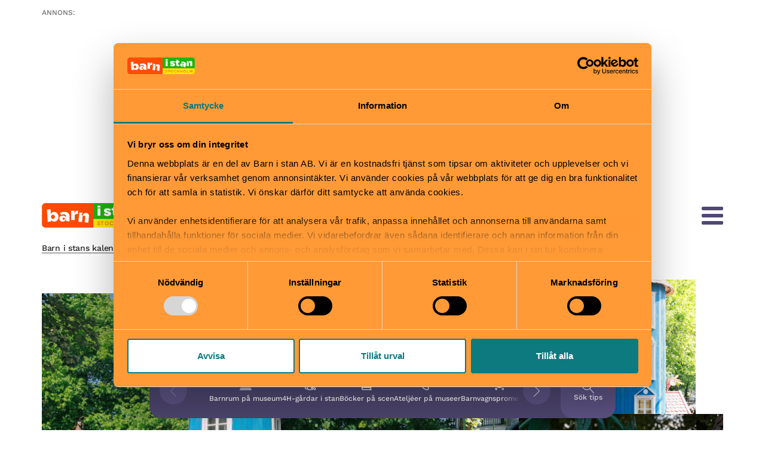

--- FILE ---
content_type: text/html; charset=UTF-8
request_url: https://www.barnistan.se/tips/aktiviteter/ut-och-fnatta-i-mumins-lekdal/
body_size: 136687
content:
<!DOCTYPE html>
<html lang="sv-SE">
    <head>
        <meta charset="utf-8">
        <meta http-equiv="X-UA-Compatible" content="IE=edge">
        <meta name="viewport" content="width=device-width, initial-scale=1.0, shrink-to-fit=no">
        <link rel="preconnect" href="https://fonts.googleapis.com">
        <link rel="preconnect" href="https://fonts.gstatic.com" crossorigin>
                    <meta name="facebook-domain-verification" content="cdzqw15tjj0p1xl5x3jqxxwjplptmh" />
                <script>
    window.dataLayer = window.dataLayer || [];
    window.dataLayer.push({
    "pageType": "eventPage",
    "eventType": "activity",
    "organizerId": "3034f214-a59a-43e3-9dc5-7471fd9ae077",
    "organizerName": "Junibacken",
    "eventId": "233e2814-710a-4d7c-a8f6-0092f71336fb",
    "eventName": "Ut och fnatta i Mumins lekdal!",
    "isSponsored": 0
});
</script>
        <!-- Google Tag Manager -->
<script>(function(w,d,s,l,i){w[l]=w[l]||[];w[l].push({'gtm.start':
new Date().getTime(),event:'gtm.js'});var f=d.getElementsByTagName(s)[0],
j=d.createElement(s),dl=l!='dataLayer'?'&l='+l:'';j.async=true;j.src=
'https://www.googletagmanager.com/gtm.js?id='+i+dl;f.parentNode.insertBefore(j,f);
})(window,document,'script','dataLayer','GTM-59KMDW');</script>
<!-- End Google Tag Manager -->
        <link rel="apple-touch-icon" sizes="180x180" href="https://www.barnistan.se/wp-content/themes/bz-barnistan/assets/images//favicons/apple-touch-icon.png">
<link rel="icon" type="image/png" sizes="32x32" href="https://www.barnistan.se/wp-content/themes/bz-barnistan/assets/images//favicons/favicon-32x32.png">
<link rel="icon" type="image/png" sizes="16x16" href="https://www.barnistan.se/wp-content/themes/bz-barnistan/assets/images//favicons/favicon-16x16.png">
<link rel="manifest" href="https://www.barnistan.se/wp-content/themes/bz-barnistan/assets/images//favicons/site.webmanifest">
<link rel="mask-icon" href="https://www.barnistan.se/wp-content/themes/bz-barnistan/assets/images//favicons/safari-pinned-tab.svg" color="#FF60B1">
<meta name="msapplication-TileColor" content="#ff0000">
<meta name="theme-color" content="#ffffff">
            <script type="text/javascript">
        window.App = {"analytics":{"eventName":"analytics_consent"}};
    </script><meta name='robots' content='index, follow, max-snippet:-1, max-image-preview:large, max-video-preview:-1' />
	<style>img:is([sizes="auto" i], [sizes^="auto," i]) { contain-intrinsic-size: 3000px 1500px }</style>
	
	<!-- This site is optimized with the Yoast SEO plugin v26.1 - https://yoast.com/wordpress/plugins/seo/ -->
	<title>Ut och fnatta i Mumins lekdal! Junibacken &#8211; Barn i stan</title>
	<meta name="description" content="Upplev Sveriges största Muminlekplats" />
	<link rel="canonical" href="https://www.barnistan.se/tips/aktiviteter/ut-och-fnatta-i-mumins-lekdal/" />
	<meta property="og:locale" content="sv_SE" />
	<meta property="og:type" content="website" />
	<meta property="og:title" content="Ut och fnatta i Mumins lekdal! Junibacken &#8211; Barn i stan" />
	<meta property="og:description" content="Upplev Sveriges största Muminlekplats" />
	<meta property="og:url" content="https://www.barnistan.se/tips/aktiviteter/ut-och-fnatta-i-mumins-lekdal/" />
	<meta property="og:site_name" content="Barn i stan" />
	<meta property="og:image" content="https://www.barnistan.se/storage/img/containers/assets/3034f214-a59a-43e3-9dc5-7471fd9ae077/Listbild-7.jpg/42f650fee8483e8f00801e7b971d6e9a.jpg" />
	<meta name="twitter:card" content="summary_large_image" />
	<meta name="twitter:title" content="Ut och fnatta i Mumins lekdal! Junibacken &#8211; Barn i stan" />
	<meta name="twitter:description" content="Upplev Sveriges största Muminlekplats" />
	<meta name="twitter:image" content="https://www.barnistan.se/storage/img/containers/assets/3034f214-a59a-43e3-9dc5-7471fd9ae077/Listbild-7.jpg/42f650fee8483e8f00801e7b971d6e9a.jpg" />
	<script type="application/ld+json" class="yoast-schema-graph">{"@context":"https://schema.org","@graph":[{"@type":"WebSite","@id":"https://www.barnistan.se/#website","url":"https://www.barnistan.se/","name":"Barn i stan","description":"","publisher":{"@id":"https://www.barnistan.se/#organization"},"potentialAction":[{"@type":"SearchAction","target":{"@type":"EntryPoint","urlTemplate":"https://www.barnistan.se/?s={search_term_string}"},"query-input":{"@type":"PropertyValueSpecification","valueRequired":true,"valueName":"search_term_string"}}],"inLanguage":"sv-SE"},{"@type":"Organization","@id":"https://www.barnistan.se/#organization","name":"Barn i stan","url":"https://www.barnistan.se/","logo":{"@type":"ImageObject","inLanguage":"sv-SE","@id":"https://www.barnistan.se/#/schema/logo/image/","url":"https://www.barnistan.se/wp-content/uploads/2021/12/dela.png","contentUrl":"https://www.barnistan.se/wp-content/uploads/2021/12/dela.png","width":1200,"height":628,"caption":"Barn i stan"},"image":{"@id":"https://www.barnistan.se/#/schema/logo/image/"},"sameAs":["https://www.facebook.com/barnistan","https://www.instagram.com/barnistan/"]}]}</script>
	<!-- / Yoast SEO plugin. -->


<style id='classic-theme-styles-inline-css'>
/*! This file is auto-generated */
.wp-block-button__link{color:#fff;background-color:#32373c;border-radius:9999px;box-shadow:none;text-decoration:none;padding:calc(.667em + 2px) calc(1.333em + 2px);font-size:1.125em}.wp-block-file__button{background:#32373c;color:#fff;text-decoration:none}
</style>
<style id='global-styles-inline-css'>
:root{--wp--preset--aspect-ratio--square: 1;--wp--preset--aspect-ratio--4-3: 4/3;--wp--preset--aspect-ratio--3-4: 3/4;--wp--preset--aspect-ratio--3-2: 3/2;--wp--preset--aspect-ratio--2-3: 2/3;--wp--preset--aspect-ratio--16-9: 16/9;--wp--preset--aspect-ratio--9-16: 9/16;--wp--preset--color--black: #000000;--wp--preset--color--cyan-bluish-gray: #abb8c3;--wp--preset--color--white: #ffffff;--wp--preset--color--pale-pink: #f78da7;--wp--preset--color--vivid-red: #cf2e2e;--wp--preset--color--luminous-vivid-orange: #ff6900;--wp--preset--color--luminous-vivid-amber: #fcb900;--wp--preset--color--light-green-cyan: #7bdcb5;--wp--preset--color--vivid-green-cyan: #00d084;--wp--preset--color--pale-cyan-blue: #8ed1fc;--wp--preset--color--vivid-cyan-blue: #0693e3;--wp--preset--color--vivid-purple: #9b51e0;--wp--preset--gradient--vivid-cyan-blue-to-vivid-purple: linear-gradient(135deg,rgba(6,147,227,1) 0%,rgb(155,81,224) 100%);--wp--preset--gradient--light-green-cyan-to-vivid-green-cyan: linear-gradient(135deg,rgb(122,220,180) 0%,rgb(0,208,130) 100%);--wp--preset--gradient--luminous-vivid-amber-to-luminous-vivid-orange: linear-gradient(135deg,rgba(252,185,0,1) 0%,rgba(255,105,0,1) 100%);--wp--preset--gradient--luminous-vivid-orange-to-vivid-red: linear-gradient(135deg,rgba(255,105,0,1) 0%,rgb(207,46,46) 100%);--wp--preset--gradient--very-light-gray-to-cyan-bluish-gray: linear-gradient(135deg,rgb(238,238,238) 0%,rgb(169,184,195) 100%);--wp--preset--gradient--cool-to-warm-spectrum: linear-gradient(135deg,rgb(74,234,220) 0%,rgb(151,120,209) 20%,rgb(207,42,186) 40%,rgb(238,44,130) 60%,rgb(251,105,98) 80%,rgb(254,248,76) 100%);--wp--preset--gradient--blush-light-purple: linear-gradient(135deg,rgb(255,206,236) 0%,rgb(152,150,240) 100%);--wp--preset--gradient--blush-bordeaux: linear-gradient(135deg,rgb(254,205,165) 0%,rgb(254,45,45) 50%,rgb(107,0,62) 100%);--wp--preset--gradient--luminous-dusk: linear-gradient(135deg,rgb(255,203,112) 0%,rgb(199,81,192) 50%,rgb(65,88,208) 100%);--wp--preset--gradient--pale-ocean: linear-gradient(135deg,rgb(255,245,203) 0%,rgb(182,227,212) 50%,rgb(51,167,181) 100%);--wp--preset--gradient--electric-grass: linear-gradient(135deg,rgb(202,248,128) 0%,rgb(113,206,126) 100%);--wp--preset--gradient--midnight: linear-gradient(135deg,rgb(2,3,129) 0%,rgb(40,116,252) 100%);--wp--preset--font-size--small: 13px;--wp--preset--font-size--medium: 20px;--wp--preset--font-size--large: 36px;--wp--preset--font-size--x-large: 42px;--wp--preset--spacing--20: 0.44rem;--wp--preset--spacing--30: 0.67rem;--wp--preset--spacing--40: 1rem;--wp--preset--spacing--50: 1.5rem;--wp--preset--spacing--60: 2.25rem;--wp--preset--spacing--70: 3.38rem;--wp--preset--spacing--80: 5.06rem;--wp--preset--shadow--natural: 6px 6px 9px rgba(0, 0, 0, 0.2);--wp--preset--shadow--deep: 12px 12px 50px rgba(0, 0, 0, 0.4);--wp--preset--shadow--sharp: 6px 6px 0px rgba(0, 0, 0, 0.2);--wp--preset--shadow--outlined: 6px 6px 0px -3px rgba(255, 255, 255, 1), 6px 6px rgba(0, 0, 0, 1);--wp--preset--shadow--crisp: 6px 6px 0px rgba(0, 0, 0, 1);}:where(.is-layout-flex){gap: 0.5em;}:where(.is-layout-grid){gap: 0.5em;}body .is-layout-flex{display: flex;}.is-layout-flex{flex-wrap: wrap;align-items: center;}.is-layout-flex > :is(*, div){margin: 0;}body .is-layout-grid{display: grid;}.is-layout-grid > :is(*, div){margin: 0;}:where(.wp-block-columns.is-layout-flex){gap: 2em;}:where(.wp-block-columns.is-layout-grid){gap: 2em;}:where(.wp-block-post-template.is-layout-flex){gap: 1.25em;}:where(.wp-block-post-template.is-layout-grid){gap: 1.25em;}.has-black-color{color: var(--wp--preset--color--black) !important;}.has-cyan-bluish-gray-color{color: var(--wp--preset--color--cyan-bluish-gray) !important;}.has-white-color{color: var(--wp--preset--color--white) !important;}.has-pale-pink-color{color: var(--wp--preset--color--pale-pink) !important;}.has-vivid-red-color{color: var(--wp--preset--color--vivid-red) !important;}.has-luminous-vivid-orange-color{color: var(--wp--preset--color--luminous-vivid-orange) !important;}.has-luminous-vivid-amber-color{color: var(--wp--preset--color--luminous-vivid-amber) !important;}.has-light-green-cyan-color{color: var(--wp--preset--color--light-green-cyan) !important;}.has-vivid-green-cyan-color{color: var(--wp--preset--color--vivid-green-cyan) !important;}.has-pale-cyan-blue-color{color: var(--wp--preset--color--pale-cyan-blue) !important;}.has-vivid-cyan-blue-color{color: var(--wp--preset--color--vivid-cyan-blue) !important;}.has-vivid-purple-color{color: var(--wp--preset--color--vivid-purple) !important;}.has-black-background-color{background-color: var(--wp--preset--color--black) !important;}.has-cyan-bluish-gray-background-color{background-color: var(--wp--preset--color--cyan-bluish-gray) !important;}.has-white-background-color{background-color: var(--wp--preset--color--white) !important;}.has-pale-pink-background-color{background-color: var(--wp--preset--color--pale-pink) !important;}.has-vivid-red-background-color{background-color: var(--wp--preset--color--vivid-red) !important;}.has-luminous-vivid-orange-background-color{background-color: var(--wp--preset--color--luminous-vivid-orange) !important;}.has-luminous-vivid-amber-background-color{background-color: var(--wp--preset--color--luminous-vivid-amber) !important;}.has-light-green-cyan-background-color{background-color: var(--wp--preset--color--light-green-cyan) !important;}.has-vivid-green-cyan-background-color{background-color: var(--wp--preset--color--vivid-green-cyan) !important;}.has-pale-cyan-blue-background-color{background-color: var(--wp--preset--color--pale-cyan-blue) !important;}.has-vivid-cyan-blue-background-color{background-color: var(--wp--preset--color--vivid-cyan-blue) !important;}.has-vivid-purple-background-color{background-color: var(--wp--preset--color--vivid-purple) !important;}.has-black-border-color{border-color: var(--wp--preset--color--black) !important;}.has-cyan-bluish-gray-border-color{border-color: var(--wp--preset--color--cyan-bluish-gray) !important;}.has-white-border-color{border-color: var(--wp--preset--color--white) !important;}.has-pale-pink-border-color{border-color: var(--wp--preset--color--pale-pink) !important;}.has-vivid-red-border-color{border-color: var(--wp--preset--color--vivid-red) !important;}.has-luminous-vivid-orange-border-color{border-color: var(--wp--preset--color--luminous-vivid-orange) !important;}.has-luminous-vivid-amber-border-color{border-color: var(--wp--preset--color--luminous-vivid-amber) !important;}.has-light-green-cyan-border-color{border-color: var(--wp--preset--color--light-green-cyan) !important;}.has-vivid-green-cyan-border-color{border-color: var(--wp--preset--color--vivid-green-cyan) !important;}.has-pale-cyan-blue-border-color{border-color: var(--wp--preset--color--pale-cyan-blue) !important;}.has-vivid-cyan-blue-border-color{border-color: var(--wp--preset--color--vivid-cyan-blue) !important;}.has-vivid-purple-border-color{border-color: var(--wp--preset--color--vivid-purple) !important;}.has-vivid-cyan-blue-to-vivid-purple-gradient-background{background: var(--wp--preset--gradient--vivid-cyan-blue-to-vivid-purple) !important;}.has-light-green-cyan-to-vivid-green-cyan-gradient-background{background: var(--wp--preset--gradient--light-green-cyan-to-vivid-green-cyan) !important;}.has-luminous-vivid-amber-to-luminous-vivid-orange-gradient-background{background: var(--wp--preset--gradient--luminous-vivid-amber-to-luminous-vivid-orange) !important;}.has-luminous-vivid-orange-to-vivid-red-gradient-background{background: var(--wp--preset--gradient--luminous-vivid-orange-to-vivid-red) !important;}.has-very-light-gray-to-cyan-bluish-gray-gradient-background{background: var(--wp--preset--gradient--very-light-gray-to-cyan-bluish-gray) !important;}.has-cool-to-warm-spectrum-gradient-background{background: var(--wp--preset--gradient--cool-to-warm-spectrum) !important;}.has-blush-light-purple-gradient-background{background: var(--wp--preset--gradient--blush-light-purple) !important;}.has-blush-bordeaux-gradient-background{background: var(--wp--preset--gradient--blush-bordeaux) !important;}.has-luminous-dusk-gradient-background{background: var(--wp--preset--gradient--luminous-dusk) !important;}.has-pale-ocean-gradient-background{background: var(--wp--preset--gradient--pale-ocean) !important;}.has-electric-grass-gradient-background{background: var(--wp--preset--gradient--electric-grass) !important;}.has-midnight-gradient-background{background: var(--wp--preset--gradient--midnight) !important;}.has-small-font-size{font-size: var(--wp--preset--font-size--small) !important;}.has-medium-font-size{font-size: var(--wp--preset--font-size--medium) !important;}.has-large-font-size{font-size: var(--wp--preset--font-size--large) !important;}.has-x-large-font-size{font-size: var(--wp--preset--font-size--x-large) !important;}
:where(.wp-block-post-template.is-layout-flex){gap: 1.25em;}:where(.wp-block-post-template.is-layout-grid){gap: 1.25em;}
:where(.wp-block-columns.is-layout-flex){gap: 2em;}:where(.wp-block-columns.is-layout-grid){gap: 2em;}
:root :where(.wp-block-pullquote){font-size: 1.5em;line-height: 1.6;}
</style>
<link rel='stylesheet' id='app-front-css' href='https://www.barnistan.se/wp-content/themes/bz-barnistan/assets/main.469b9290278876e79854.css?ver=2.8.1' media='all' />
<meta name="generator" content="webp-uploads 2.6.0">
        <script async src="https://securepubads.g.doubleclick.net/tag/js/gpt.js"></script>
<script type="text/javascript">
    var config = {"slots":[{"slot":"\/26609148\/BIS001OOP","element":"ad-item-1","size":null,"sizeMapping":null,"targeting":null,"outOfPage":true},{"slot":"\/26609148\/BIS001XL","element":"ad-item-2","size":[560,180],"sizeMapping":[[[1236,0],[1140,288]],[[768,0],[704,226]],[[0,0],[343,193]]],"targeting":null,"outOfPage":false},{"slot":"26609148\/BIS-intern-banner-1","element":"ad-item-3","size":[0,0],"sizeMapping":[[[1236,0],[1140,288]],[[768,0],[704,226]],[[0,0],[343,193]]],"targeting":null,"outOfPage":false},{"slot":"\/26609148\/BIS-004","element":"ad-item-4","size":[300,250],"sizeMapping":[[[0,0],[300,250]],[[1024,0],[0,0]]],"targeting":null,"outOfPage":false},{"slot":"\/26609148\/BIS-005","element":"ad-item-5","size":[300,250],"sizeMapping":[[[0,0],[300,250]],[[1024,0],[0,0]]],"targeting":null,"outOfPage":false},{"slot":"\/26609148\/BIS-002","element":"ad-item-6","size":[300,250],"sizeMapping":[[[0,0],[300,250]],[[1024,0],[0,0]]],"targeting":null,"outOfPage":false},{"slot":"\/26609148\/BIS-003","element":"ad-item-7","size":[300,250],"sizeMapping":[[[0,0],[300,250]],[[1024,0],[0,0]]],"targeting":null,"outOfPage":false},{"slot":"\/26609148\/BIS-010","element":"ad-item-8","size":[300,250],"sizeMapping":[[[1024,0],[300,250]],[[0,0],[0,0]]],"targeting":null,"outOfPage":false},{"slot":"\/26609148\/BIS-003","element":"ad-item-9","size":[300,250],"sizeMapping":[[[1024,0],[300,250]],[[0,0],[0,0]]],"targeting":null,"outOfPage":false},{"slot":"\/26609148\/BIS-005","element":"ad-item-10","size":[300,250],"sizeMapping":[[[1024,0],[300,250]],[[0,0],[0,0]]],"targeting":null,"outOfPage":false},{"slot":"\/26609148\/BIS-008","element":"ad-item-11","size":[300,250],"sizeMapping":[[[1024,0],[300,250]],[[0,0],[0,0]]],"targeting":null,"outOfPage":false},{"slot":"\/26609148\/BIS-009","element":"ad-item-12","size":[300,250],"sizeMapping":[[[1024,0],[300,250]],[[0,0],[0,0]]],"targeting":null,"outOfPage":false},{"slot":"\/26609148\/BIS-004","element":"ad-item-13","size":[300,250],"sizeMapping":[[[1024,0],[300,250]],[[0,0],[0,0]]],"targeting":null,"outOfPage":false},{"slot":"\/26609148\/BIS-007","element":"ad-item-14","size":[300,250],"sizeMapping":[[[1024,0],[300,250]],[[0,0],[0,0]]],"targeting":null,"outOfPage":false},{"slot":"\/26609148\/BIS-002","element":"ad-item-15","size":[300,250],"sizeMapping":[[[1024,0],[300,250]],[[0,0],[0,0]]],"targeting":null,"outOfPage":false}],"targeting":[],"banner":{"slot":"\/26609148\/BIS001XL","element":"ad-item-2","size":[560,180],"sizeMapping":[[[1236,0],[1140,288]],[[768,0],[704,226]],[[0,0],[343,193]]],"targeting":null,"outOfPage":false},"stylesheet":{}};
    window.googletag = window.googletag || { cmd: [] };
    googletag.cmd.push(function () {
        googletag.pubads().collapseEmptyDivs();

        config.slots.forEach(function (slotConfig) {
            var slot;

            if (slotConfig.outOfPage) {
                slot = googletag.defineOutOfPageSlot(slotConfig.slot, slotConfig.element);
            } else if (slotConfig.size) {
                slot = googletag.defineSlot(slotConfig.slot, slotConfig.size, slotConfig.element);
            }

            if (!slot) {
                return;
            }

            if (slotConfig.sizeMapping) {
                var mapping = googletag.sizeMapping();

                slotConfig.sizeMapping.forEach(function (size) {
                    const viewportSize = size[0];
                    let slotSize = size[1];

                    if (slotSize[0] === 0 && slotSize[1] === 0) {
                        slotSize = [];
                    }

                    mapping.addSize(viewportSize, slotSize);
                });

                slot.defineSizeMapping(mapping.build());
            }

            if (slotConfig.targeting) {
                slotConfig.targeting.forEach(function (targeting) {
                    slot.setTargeting(targeting.key, targeting.value);
                });
            }

            slot.addService(googletag.pubads());
        });

        if (config.targeting) {
            config.targeting.forEach(function (targeting) {
                googletag.pubads().setTargeting(targeting.key, targeting.value);
            });
        }

        googletag.pubads().addEventListener('slotRenderEnded', function (event) {
            var slotElement = document.getElementById(event.slot.getSlotElementId());
            var slotContainer = slotElement.parentElement;

            if (event.isEmpty) {
                slotContainer.classList.add('gpt-slot--empty');
            }

            var emptySiblings = Array.from(slotContainer.parentNode.children).every(function (slotContainer) {
                return slotContainer.classList.contains('gpt-slot--empty');
            });

            if (emptySiblings) {
                var sectionElement = slotContainer.closest('.ad-section');
                var itemElement = slotContainer.closest('.ad-item');

                if (sectionElement) {
                    sectionElement.classList.add('ad-section--empty');
                }

                if (itemElement) {
                    itemElement.classList.add('ad-item--empty');
                }
            }
        });

        googletag.pubads().enableLazyLoad();
        googletag.enableServices();
    });
</script>
        <style type="text/css">
        @media (min-width: 0px) {
            #ad-item-2 {
        width: 343px;
        min-height: 193px;
    }
    #ad-item-3 {
        width: 343px;
        min-height: 193px;
    }
    #ad-item-4 {
        width: 300px;
        min-height: 250px;
    }
    #ad-item-5 {
        width: 300px;
        min-height: 250px;
    }
    #ad-item-6 {
        width: 300px;
        min-height: 250px;
    }
    #ad-item-7 {
        width: 300px;
        min-height: 250px;
    }
    }
    @media (min-width: 768px) {
            #ad-item-2 {
        width: 704px;
        min-height: 226px;
    }
    #ad-item-3 {
        width: 704px;
        min-height: 226px;
    }
    }
    @media (min-width: 1024px) {
            #ad-item-8 {
        width: 300px;
        min-height: 250px;
    }
    #ad-item-9 {
        width: 300px;
        min-height: 250px;
    }
    #ad-item-10 {
        width: 300px;
        min-height: 250px;
    }
    #ad-item-11 {
        width: 300px;
        min-height: 250px;
    }
    #ad-item-12 {
        width: 300px;
        min-height: 250px;
    }
    #ad-item-13 {
        width: 300px;
        min-height: 250px;
    }
    #ad-item-14 {
        width: 300px;
        min-height: 250px;
    }
    #ad-item-15 {
        width: 300px;
        min-height: 250px;
    }
    }
    @media (min-width: 1236px) {
            #ad-item-2 {
        width: 1140px;
        min-height: 288px;
    }
    #ad-item-3 {
        width: 1140px;
        min-height: 288px;
    }
    }</style>
    </head>
    <body class="transparent">
                <!-- Google Tag Manager (noscript) -->
<noscript><iframe src="https://www.googletagmanager.com/ns.html?id=GTM-59KMDW"
height="0" width="0" style="display:none;visibility:hidden"></iframe></noscript>
<!-- End Google Tag Manager (noscript) -->
        <div class="ad-item ad-item--banner">
    <div class="gpt-slot">
    <div id="ad-item-2" class="gpt-slot__item" style="">
        <script type='text/javascript'>
            window.googletag = window.googletag || { cmd: [] };
            googletag.cmd.push(function() {
                googletag.display('ad-item-2');
            });
        </script>
    </div>
</div>
</div>
        
<header class="site-header site-header--transparent">
    <div class="site-container">
        <div class="site-header__inner">
            <div class="site-header__inner__logo">
                <div class="site-header__inner__logo__container">
                    <a href="https://www.barnistan.se/" class="logotype logotype--bis">
    <img class="logotype__original" src="https://www.barnistan.se/wp-content/themes/bz-barnistan/assets/images/Bis_logotyp_context.svg" alt="Barn i stan">

    
            <span class="logotype__text">Stockholm</span>
    </a>
                </div>
                <div class="site-header__geo-switch__container">
                                    </div>
            </div>
            <div class="site-header__inner__nav-wrapper">
                                    <button
                        class="hamburger hamburger--squeeze burger-button"
                        data-main-menu-button
                        aria-label="Meny"
                        aria-expanded="false"
                    >
                        <span class="hamburger-box">
                            <span class="hamburger-inner"></span>
                        </span>
                    </button>
                            </div>

            <nav class="main-menu" data-main-menu aria-label="Huvudnavigation">
                <div class="site-container">
                    <ul class="main-menu__items">
                                                    <li class=" menu-item menu-item-type-post_type menu-item-object-page">
                                <a href="https://www.barnistan.se/tips/">Sök själv bland alla familjeaktiviteter</a>
                            </li>
                                                    <li class=" menu-item menu-item-type-post_type menu-item-object-page">
                                <a href="https://www.barnistan.se/nyhetsbrev/">Prenumerera på vårt nyhetsbrev</a>
                            </li>
                                                    <li class=" menu-item menu-item-type-custom menu-item-object-custom">
                                <a href="https://www.welma.se/">Läge för barnvakt?</a>
                            </li>
                                                    <li class=" menu-item menu-item-type-post_type menu-item-object-page">
                                <a href="https://www.barnistan.se/omoss/">Om oss</a>
                            </li>
                                                    <li class=" menu-item menu-item-type-post_type menu-item-object-page">
                                <a href="https://www.barnistan.se/omoss/jobb/">Lediga jobb</a>
                            </li>
                                                    <li class=" menu-item menu-item-type-post_type menu-item-object-page">
                                <a href="https://www.barnistan.se/omoss/arrangorsinfo/">Information till Barn i stans arrangörer</a>
                            </li>
                                                    <li class=" menu-item menu-item-type-post_type menu-item-object-page">
                                <a href="https://www.barnistan.se/stockholm-with-kids/">In English</a>
                            </li>
                                            </ul>
                </div>
                                            </nav>
        </div>
    </div>
</header>
        
<div class="suggestion-menu-wrapper" data-suggestion-menu>
    
    <nav class="suggestion-menu" aria-label="Meny för tips">
        <div class="suggestion-menu__navigation suggestion-menu__navigation--prev with-overlay">
            <button class="suggestion-menu__nav-btn suggestion-menu__nav-btn--prev" 
                disabled 
                data-suggestion-nav-btn="prev"
                aria-label="Visa föregående tips"
            >
                <svg class="suggestion-menu__nav-btn__icon" xmlns="http://www.w3.org/2000/svg" viewBox="0 0 20 20" fill="none" aria-hidden="true">
                    <path d="M14.4993 19.9982C14.6273 19.9982 14.7553 19.9492 14.8533 19.8522C15.0483 19.6572 15.0483 19.3402 14.8533 19.1452L6.20725 10.4993L14.8533 1.85325C15.0483 1.65825 15.0483 1.34125 14.8533 1.14625C14.6583 0.95125 14.3413 0.95125 14.1463 1.14625L5.14625 10.1462C4.95125 10.3412 4.95125 10.6582 5.14625 10.8532L14.1463 19.8532C14.2443 19.9512 14.3723 19.9992 14.5003 19.9992L14.4993 19.9982Z" fill="white" />
                </svg>
            </button>
        </div>

        <div class="suggestion-menu__track" data-suggestion-track>
            <ul class="suggestion-menu__items" data-suggestion-items>
                            <li class="suggestion-menu__item" data-suggestion-item>
                    <a class="suggestion-menu__item__link" href="https://www.barnistan.se/museer/barnrum/">
                                                    <div class="suggestion-menu__item__icon">
                                <svg xmlns="http://www.w3.org/2000/svg" viewBox="0 0 512 512"><!--! Font Awesome Pro 6.7.2 by @fontawesome - https://fontawesome.com License - https://fontawesome.com/license (Commercial License) Copyright 2024 Fonticons, Inc.--><path d="M263.9 2.1C259-.7 253-.7 248.1 2.1L15.8 133.7C6 139.3 0 149.6 0 160.8 0 178 14 192 31.2 192h449.7c17.2 0 31.2-14 31.2-31.2 0-11.2-6-21.6-15.8-27.1L263.9 2.1zM256 34.4 477.7 160H34.3L256 34.4zM64 352c-8.8 0-16 7.2-16 16s7.2 16 16 16h384c8.8 0 16-7.2 16-16s-7.2-16-16-16V224h-32v128h-80V224h-32v128h-96V224h-32v128H96V224H64v128zm-40 80c0 8.8 7.2 16 16 16h432c8.8 0 16-7.2 16-16s-7.2-16-16-16H40c-8.8 0-16 7.2-16 16zM0 496c0 8.8 7.2 16 16 16h480c8.8 0 16-7.2 16-16s-7.2-16-16-16H16c-8.8 0-16 7.2-16 16z"/></svg>                            </div>
                                                <span class="suggestion-menu__item__text">Barnrum på museum</span>
                    </a>
                </li>
                            <li class="suggestion-menu__item" data-suggestion-item>
                    <a class="suggestion-menu__item__link" href="https://www.barnistan.se/djurnatur/4h/">
                                                    <div class="suggestion-menu__item__icon">
                                <svg xmlns="http://www.w3.org/2000/svg" viewBox="0 0 512 512"><!--! Font Awesome Pro 6.7.2 by @fontawesome - https://fontawesome.com License - https://fontawesome.com/license (Commercial License) Copyright 2024 Fonticons, Inc.--><path d="M324.1 20.8c6.5 9.4 12.1 19.2 16.9 29.5 3.5-4.4 7.2-8.6 11.2-12.6l3.1-3.1c1.7-1.7 4-2.6 6.4-2.6 4.5 0 8.3 3.3 8.9 7.7l.7 4.9c3.3 22.7 1.2 45.6-5.6 66.8-12.9-4.8-26.7-7.4-40.7-7.5-6.3-33.2-22.5-64.4-47.4-89l-3.1-3.1-11.2 11.5 11.3-11.4C266.9 4.3 256.5 0 245.7 0c-20.4 0-37.7 15-40.6 35.2l-.7 4.9c-7.6 53 8.6 106.2 43.6 145.9v37.6c-62.8 17.5-113.6 63.7-137.4 123.6C99.5 340.1 86.2 336 72 336c-39.8 0-72 32.2-72 72s32.2 72 72 72c12.4 0 24.1-3.1 34.3-8.7 13.7 24.2 39.6 40.5 69.3 40.7H304c26.5 0 48-21.5 48-48 0-25.9-20.5-47-46.2-48l21-22.2 55.9 94.6c13.5 22.8 42.9 30.4 65.7 16.9s30.4-42.9 16.9-65.7L380.5 296h7.3c42.1 0 76.3-34.1 76.3-76.3 0-22.9-10.3-44.6-28.1-59.1l-37-30.1c-1.5-1.2-3.1-2.5-4.7-3.6 9.8-27.4 13-57.1 8.7-86.8l-.7-4.9C399.4 15 382.1 0 361.7 0c-10.8 0-21.2 4.3-28.9 11.9l-3.1 3.1c-1.9 1.9-3.8 3.9-5.6 5.8zM96.4 439.7c-6.8 5.2-15.2 8.3-24.4 8.3-22.1 0-40-17.9-40-40s17.9-40 40-40c11.2 0 21.4 4.6 28.6 12.1-3 14.2-4.6 28.9-4.6 43.9v8c0 2.6.1 5.2.4 7.7zm140.4-400c.6-4.4 4.4-7.7 8.9-7.7 2.4 0 4.7.9 6.3 2.6l3.1 3.1c23.4 23.2 37.3 53.5 40.3 85.2.4 4.6 2.8 8.7 6.5 11.4s8.4 3.7 12.9 2.7c3.1-.7 6.3-1 9.6-1 19.8 0 39 6.8 54.3 19.3l36.9 30.1c10.3 8.4 16.3 21 16.3 34.3 0 24.4-19.8 44.3-44.3 44.3h-35.3c-5.7 0-11 3.1-13.9 8.1s-2.8 11.1.1 16.1l99.1 167.7c4.5 7.6 2 17.4-5.6 21.9s-17.4 2-21.9-5.6l-66.5-112.9c-2.6-4.3-7-7.2-12-7.8s-10 1.2-13.4 4.9L257 421c-4.4 4.6-5.6 11.5-3.1 17.3s8.3 9.7 14.7 9.7H304c8.8 0 16 7.2 16 16s-7.2 16-16 16H175.8c-26.4-.1-47.8-21.6-47.8-48v-8c0-84.6 59.7-155.3 139.3-172.2 7.4-1.6 12.7-8.1 12.7-15.7V180c0-4.1-1.5-8.1-4.4-11.2-31.3-33.1-46-78.8-39.5-124.2l.7-4.9zM352 208a16 16 0 1 0 0-32 16 16 0 1 0 0 32z"/></svg>                            </div>
                                                <span class="suggestion-menu__item__text">4H-gårdar i stan</span>
                    </a>
                </li>
                            <li class="suggestion-menu__item" data-suggestion-item>
                    <a class="suggestion-menu__item__link" href="https://www.barnistan.se/filmbok/bocker-pa-scen/">
                                                    <div class="suggestion-menu__item__icon">
                                <svg xmlns="http://www.w3.org/2000/svg" viewBox="0 0 448 512"><!--! Font Awesome Pro 6.7.2 by @fontawesome - https://fontawesome.com License - https://fontawesome.com/license (Commercial License) Copyright 2024 Fonticons, Inc.--><path d="M64 0C28.7 0 0 28.7 0 64v384c0 35.3 28.7 64 64 64h368c8.8 0 16-7.2 16-16s-7.2-16-16-16h-16v-66.7c18.6-6.6 32-24.4 32-45.3V48c0-26.5-21.5-48-48-48H64zm320 416v64H64c-17.7 0-32-14.3-32-32s14.3-32 32-32h320zM64 384c-11.7 0-22.6 3.1-32 8.6V64c0-17.7 14.3-32 32-32h32v352H64zm64 0V32h272c8.8 0 16 7.2 16 16v320c0 8.8-7.2 16-16 16H128zm48-240c0 8.8 7.2 16 16 16h160c8.8 0 16-7.2 16-16s-7.2-16-16-16H192c-8.8 0-16 7.2-16 16zm0 96c0 8.8 7.2 16 16 16h160c8.8 0 16-7.2 16-16s-7.2-16-16-16H192c-8.8 0-16 7.2-16 16z"/></svg>                            </div>
                                                <span class="suggestion-menu__item__text">Böcker på scen</span>
                    </a>
                </li>
                            <li class="suggestion-menu__item" data-suggestion-item>
                    <a class="suggestion-menu__item__link" href="https://www.barnistan.se/museer/hitta-museerna-och-konsthallarnas-ateljeer-for-barn/">
                                                    <div class="suggestion-menu__item__icon">
                                <svg xmlns="http://www.w3.org/2000/svg" viewBox="0 0 512 512"><!--! Font Awesome Pro 6.7.2 by @fontawesome - https://fontawesome.com License - https://fontawesome.com/license (Commercial License) Copyright 2024 Fonticons, Inc.--><path d="M480 258.3c-.1 14.1-13.8 29.7-38.1 29.7H344c-44.2 0-80 35.8-80 80 0 5.6.6 11.2 1.7 16.6 2.9 13.8 8.9 27.3 13.2 37 .8 1.7 1.5 3.3 2.1 4.8 5 11.6 6.9 18.2 6.9 23.5 0 19.2-12.3 29.6-22.7 30-3.1.1-6.2.2-9.3.2C132.3 480 32 379.7 32 256S132.3 32 256 32s224 100.3 224 224v2.3zm32 .3v-2.7C512 114.6 397.4 0 256 0S0 114.6 0 256s114.6 256 256 256c3.5 0 7.1-.1 10.6-.2 31.8-1.3 53.4-30.1 53.4-62 0-14.5-6.1-28.3-12.1-42-4.3-9.8-8.7-19.7-10.8-29.9-.7-3.2-1-6.5-1-9.9 0-26.5 21.5-48 48-48H442c36.5 0 69.7-24.8 70.1-61.3zM152 256a24 24 0 1 0-48 0 24 24 0 1 0 48 0zm8-72a24 24 0 1 0 0-48 24 24 0 1 0 0 48zm120-56a24 24 0 1 0-48 0 24 24 0 1 0 48 0zm72 56a24 24 0 1 0 0-48 24 24 0 1 0 0 48z"/></svg>                            </div>
                                                <span class="suggestion-menu__item__text">Ateljéer på museer</span>
                    </a>
                </li>
                            <li class="suggestion-menu__item" data-suggestion-item>
                    <a class="suggestion-menu__item__link" href="https://www.barnistan.se/bebis/barnvagnspromenader/">
                                                    <div class="suggestion-menu__item__icon">
                                <svg xmlns="http://www.w3.org/2000/svg" viewBox="0 0 512 512"><!--! Font Awesome Pro 6.7.2 by @fontawesome - https://fontawesome.com License - https://fontawesome.com/license (Commercial License) Copyright 2024 Fonticons, Inc.--><path d="M.7 224c-.2-2.9-.4-5.7-.5-8.6-.2-2.5-.2-4.9-.2-7.4v-16h.1C2.7 117.9 41.3 52.9 99 14.1c13.3-8.9 30.8-4.3 39.9 8.8L256 192h160v-48c0-26.5 21.5-48 48-48h32c8.8 0 16 7.2 16 16s-7.2 16-16 16h-32c-8.8 0-16 7.2-16 16v72h-.2c-.1 2.7-.3 5.3-.5 8-1.8 22.2-7.5 44-16.8 64.5-11.5 25.4-28.2 48.3-49.2 67.5-20.9 19.2-45.6 34.2-72.6 44.5S253 416 224 416s-57.9-5.2-84.8-15.5-51.6-25.3-72.6-44.5c-20.9-19.1-37.7-42-49.1-67.5C8.2 268 2.5 246.2.7 224zm216.4-32L113.7 42.8c-47.4 33.4-79 87.6-81.5 149.2h184.9zM32.8 224c1.8 17.6 6.4 34.9 13.8 51.4 9.6 21.4 23.8 40.8 41.6 57.1s39 29.3 62.3 38.2 48.3 13.4 73.5 13.4 50.2-4.6 73.5-13.4 44.5-21.8 62.3-38.2 32-35.7 41.6-57.1c7.4-16.4 12.1-33.7 13.8-51.4H32.8zM80 480a16 16 0 1 0 0-32 16 16 0 1 0 0 32zm0-64a48 48 0 1 1 0 96 48 48 0 1 1 0-96zm304 48a16 16 0 1 0-32 0 16 16 0 1 0 32 0zm-64 0a48 48 0 1 1 96 0 48 48 0 1 1-96 0z"/></svg>                            </div>
                                                <span class="suggestion-menu__item__text">Barnvagnspromenader</span>
                    </a>
                </li>
                            <li class="suggestion-menu__item" data-suggestion-item>
                    <a class="suggestion-menu__item__link" href="https://www.barnistan.se/rorelse/lekparker/">
                                                    <div class="suggestion-menu__item__icon">
                                <svg xmlns="http://www.w3.org/2000/svg" viewBox="0 0 384 512"><!--! Font Awesome Pro 6.7.2 by @fontawesome - https://fontawesome.com License - https://fontawesome.com/license (Commercial License) Copyright 2024 Fonticons, Inc.--><path d="M352 192c0-88.4-71.6-160-160-160S32 103.6 32 192c0 15.6 5.4 37 16.6 63.4 10.9 25.9 26.2 54 43.6 82.1 34.1 55.3 74.4 108.2 99.9 140 25.4-31.8 65.8-84.7 99.9-140 17.3-28.1 32.7-56.3 43.6-82.1 11-26.4 16.4-47.8 16.4-63.4zm32 0c0 87.4-117 243-168.3 307.2-12.3 15.3-35.1 15.3-47.4 0C117 435 0 279.4 0 192 0 86 86 0 192 0s192 86 192 192zm-256-56a24 24 0 1 1 0 48 24 24 0 1 1 0-48zm104 24a24 24 0 1 1 48 0 24 24 0 1 1-48 0zm-106.7 87.1C132.1 257.3 156 280 192 280s59.9-22.7 66.7-32.9c4.9-7.4 14.8-9.3 22.2-4.4s9.3 14.8 4.4 22.2c-11 16.5-43.9 47.1-93.3 47.1s-82.3-30.6-93.3-47.1c-4.9-7.4-2.9-17.3 4.4-22.2s17.3-2.9 22.2 4.4z"/></svg>                            </div>
                                                <span class="suggestion-menu__item__text">Lekparker</span>
                    </a>
                </li>
                            <li class="suggestion-menu__item" data-suggestion-item>
                    <a class="suggestion-menu__item__link" href="https://www.barnistan.se/djurnatur/gronomraden/">
                                                    <div class="suggestion-menu__item__icon">
                                <svg xmlns="http://www.w3.org/2000/svg" viewBox="0 0 448 512"><!--! Font Awesome Pro 6.7.2 by @fontawesome - https://fontawesome.com License - https://fontawesome.com/license (Commercial License) Copyright 2024 Fonticons, Inc.--><path d="M235.3 4.7c-6.2-6.2-16.4-6.2-22.6 0L72 145.4c-5.1 5.1-8 12.1-8 19.3 0 15.1 12.2 27.3 27.3 27.3h17.9l-70.5 82.3c-4.3 5-6.7 11.4-6.7 18 0 15.3 12.4 27.7 27.7 27.7h17.5L6.7 402.3c-4.3 5-6.7 11.4-6.7 18C0 435.6 12.4 448 27.7 448H208v48c0 8.8 7.2 16 16 16s16-7.2 16-16v-48h180.3c15.3 0 27.7-12.4 27.7-27.7 0-6.6-2.4-13-6.7-18L370.8 320h17.5c15.3 0 27.7-12.4 27.7-27.7 0-6.6-2.4-13-6.7-18L338.8 192h17.9c15.1 0 27.3-12.2 27.3-27.3 0-7.2-2.9-14.2-8-19.3L235.3 4.7zM240 416V208c0-8.8-7.2-16-16-16s-16 7.2-16 16v208H37.1l87.1-101.6c4.1-4.7 5-11.4 2.4-17.1s-8.3-9.3-14.5-9.3H69.2l87.1-101.6c4.1-4.7 5-11.4 2.4-17.1s-8.3-9.3-14.5-9.3h-41.4L224 38.6 345.4 160H304c-6.2 0-11.9 3.6-14.5 9.3s-1.7 12.4 2.4 17.1l87 101.6H336c-6.2 0-11.9 3.6-14.5 9.3s-1.7 12.4 2.4 17.1l87 101.6H240z"/></svg>                            </div>
                                                <span class="suggestion-menu__item__text">Naturreservat</span>
                    </a>
                </li>
                            <li class="suggestion-menu__item" data-suggestion-item>
                    <a class="suggestion-menu__item__link" href="https://www.barnistan.se/kalas/">
                                                    <div class="suggestion-menu__item__icon">
                                <svg xmlns="http://www.w3.org/2000/svg" viewBox="0 0 448 512"><!--! Font Awesome Pro 6.7.2 by @fontawesome - https://fontawesome.com License - https://fontawesome.com/license (Commercial License) Copyright 2024 Fonticons, Inc.--><path d="M82.5 70.9c-1.6 2.6-2.5 5.7-2.5 8.8C80 88.8 87.4 96 96 96s16-7.2 16-16.3c0-3.2-.9-6.3-2.5-8.8L96 49.7 82.5 70.9zm-27-17.1L86.2 5.4C88.3 2 92 0 96 0s7.7 2 9.8 5.4l30.7 48.3c4.9 7.7 7.5 16.8 7.5 26 0 26.5-21.5 48.3-48 48.3s-48-21.8-48-48.3c0-9.2 2.6-18.2 7.5-26zM384 256h-16v16c0 8.8-7.2 16-16 16s-16-7.2-16-16v-16h-96v16c0 8.8-7.2 16-16 16s-16-7.2-16-16v-16h-96v16c0 8.8-7.2 16-16 16s-16-7.2-16-16v-16H64c-17.7 0-32 14.3-32 32v80c13.3 0 26.1-6 36.3-13.1 2.2-1.5 4.7-3.9 7.4-6.4C81.9 342.7 89 336 96 336s14.1 6.7 20.3 12.5c2.7 2.5 5.2 4.9 7.4 6.4 10.2 7.1 23 13.1 36.3 13.1s26.1-6 36.3-13.1c2.2-1.5 4.7-3.9 7.4-6.4 6.2-5.8 13.3-12.5 20.3-12.5s14.1 6.7 20.3 12.5c2.7 2.5 5.2 4.9 7.4 6.4 10.2 7.1 23 13.1 36.3 13.1s26.1-6 36.3-13.1c2.2-1.5 4.7-3.9 7.4-6.4 6-5.7 13-12.3 19.8-12.4 7.2-.2 15.1 6.8 21.8 12.5 2.8 2.4 5.3 4.6 7.5 6 10.3 6.7 22.7 12.4 35.2 13.3V288c0-17.7-14.3-32-32-32zM32 400v80h384v-80.1c-21.1-.9-39.8-10.2-52.6-18.5-4.1-2.7-7.8-5.4-10.9-7.8-2.8 2.4-6.1 5-9.8 7.5C329.8 390 310.6 400 288 400s-41.8-10-54.6-18.9c-3.5-2.4-6.7-4.9-9.4-7.2-2.7 2.3-5.9 4.7-9.4 7.2-12.8 8.9-32 18.9-54.6 18.9s-41.8-10-54.6-18.9c-3.5-2.4-6.7-4.9-9.4-7.2-2.7 2.3-5.9 4.7-9.4 7.2C73.8 390 54.6 400 32 400zm32-176h16v-48c0-8.8 7.2-16 16-16s16 7.2 16 16v48h96v-48c0-8.8 7.2-16 16-16s16 7.2 16 16v48h96v-48c0-8.8 7.2-16 16-16s16 7.2 16 16v48h16c35.3 0 64 28.7 64 64v192c0 17.7-14.3 32-32 32H32c-17.7 0-32-14.3-32-32V288c0-35.3 28.7-64 64-64zM224 49.7l-13.5 21.2c-1.6 2.6-2.5 5.7-2.5 8.8 0 9.1 7.4 16.3 16 16.3s16-7.2 16-16.3c0-3.2-.9-6.3-2.5-8.8L224 49.7zm-9.8-44.3C216.3 2 220 0 224 0s7.7 2 9.8 5.4l30.7 48.3c4.9 7.7 7.5 16.8 7.5 26 0 26.5-21.5 48.3-48 48.3s-48-21.8-48-48.3c0-9.2 2.6-18.2 7.5-26l30.7-48.3zm124.3 65.5c-1.6 2.6-2.5 5.7-2.5 8.8 0 9.1 7.4 16.3 16 16.3s16-7.2 16-16.3c0-3.2-.9-6.3-2.5-8.8L352 49.7l-13.5 21.2zm-27-17.1 30.7-48.4C344.3 2 348 0 352 0s7.7 2 9.8 5.4l30.7 48.3c4.9 7.7 7.5 16.8 7.5 26 0 26.5-21.5 48.3-48 48.3s-48-21.8-48-48.3c0-9.2 2.6-18.2 7.5-26z"/></svg>                            </div>
                                                <span class="suggestion-menu__item__text">Kalas</span>
                    </a>
                </li>
                            <li class="suggestion-menu__item" data-suggestion-item>
                    <a class="suggestion-menu__item__link" href="https://www.barnistan.se/rorelse/spela/">
                                                    <div class="suggestion-menu__item__icon">
                                <svg xmlns="http://www.w3.org/2000/svg" viewBox="0 0 640 512"><!--! Font Awesome Pro 6.7.2 by @fontawesome - https://fontawesome.com License - https://fontawesome.com/license (Commercial License) Copyright 2024 Fonticons, Inc.--><path d="M216 352h208c14.7 0 27.5 10 31 24.2l3.6 14.3c8.4 33.8 38.8 57.4 73.6 57.4 41.9 0 75.8-33.9 75.8-75.8v-2.8c0-4.5-.4-8.9-1.1-13.3l-32.8-190.7c-7-40.7-32.2-71.3-66.5-79.9C464.1 74.5 401.1 64 320 64S175.9 74.5 132.4 85.4c-34.4 8.5-59.6 39.1-66.5 79.9L33.1 356.1c-.8 4.4-1.1 8.8-1.1 13.3v2.8c0 41.9 33.9 75.8 75.8 75.8 34.8 0 65.1-23.7 73.6-57.4l3.6-14.3c3.6-14.2 16.4-24.2 31-24.2zm211.6 46.3L424 384H216l-3.6 14.3c-12 48-55.1 81.7-104.6 81.7C48.3 480 0 431.7 0 372.2v-2.8c0-6.3.5-12.5 1.6-18.7l32.7-190.9c8.6-50.2 40.9-93.2 90.3-105.5C170.5 42.9 236.2 32 320 32s149.5 10.9 195.3 22.3c49.4 12.3 81.7 55.3 90.3 105.5l32.7 190.9c1.1 6.2 1.6 12.4 1.6 18.7v2.8C640 431.7 591.7 480 532.2 480c-49.5 0-92.6-33.7-104.6-81.7zM208 160v48h48c8.8 0 16 7.2 16 16s-7.2 16-16 16h-48v48c0 8.8-7.2 16-16 16s-16-7.2-16-16v-48h-48c-8.8 0-16-7.2-16-16s7.2-16 16-16h48v-48c0-8.8 7.2-16 16-16s16 7.2 16 16zm200 112a24 24 0 1 1 48 0 24 24 0 1 1-48 0zm88-120a24 24 0 1 1 0 48 24 24 0 1 1 0-48z"/></svg>                            </div>
                                                <span class="suggestion-menu__item__text">Spel &amp; gaming</span>
                    </a>
                </li>
                            <li class="suggestion-menu__item" data-suggestion-item>
                    <a class="suggestion-menu__item__link" href="https://www.barnistan.se/djurnatur/spannande-stigar-for-upptackare/">
                                                    <div class="suggestion-menu__item__icon">
                                <svg xmlns="http://www.w3.org/2000/svg" viewBox="0 0 640 512"><!--! Font Awesome Pro 6.7.2 by @fontawesome - https://fontawesome.com License - https://fontawesome.com/license (Commercial License) Copyright 2024 Fonticons, Inc.--><path d="M513.9 36.7c3-3 7.1-4.7 11.3-4.7H592c8.8 0 16-7.2 16-16s-7.2-16-16-16h-66.7c-12.7 0-24.9 5.1-33.9 14.1l-35.2 35.1C406.2 56.8 368 99.9 368 152c0 14.3 2.9 27.9 8.1 40.3-2.7-.2-5.4-.3-8.1-.3-27.4 0-52.2 11.5-69.7 30-16.5-54.4-67.1-94-126.9-94h-6.1C74 128 0 202 0 293.3 0 343.4 40.6 384 90.7 384h34.9L66.1 488.1c-4.4 7.7-1.7 17.4 6 21.8s17.4 1.7 21.8-6L162.4 384H192c4.8 0 9.5-.3 14.1-.9l-60 104.9c-4.4 7.7-1.7 17.4 6 21.8s17.4 1.7 21.8-6l78.7-137.7c12.6-8.1 23.4-18.6 31.8-30.9 4.6 8.1 10.3 15.5 17 21.9l-11.2 18.6-.2.3-64 112c-4.4 7.7-1.7 17.4 6 21.8s17.4 1.7 21.8-6l63.9-111.9 10.1-16.8c12.2 5.6 25.8 8.7 40.1 8.7 12.3 0 24-2.3 34.9-6.5l40.6 40.7c4.6 4.6 8.2 10.1 10.6 16.1l27.1 67.8c3.3 8.2 12.6 12.2 20.8 8.9s12.2-12.6 8.9-20.8l-27.1-67.8c-4-10.1-10-19.2-17.7-26.9l-35-35c6.8-5.9 12.7-12.7 17.6-20.3l85.1 60.8c8.3 5.9 14.4 14.3 17.6 23.9l25.4 76.3c2.8 8.4 11.9 12.9 20.2 10.1s12.9-11.9 10.1-20.2l-25.4-76.3c-5.3-16-15.6-30-29.4-39.8L461.5 310c1.7-7.1 2.5-14.4 2.5-22 0-11.6-2-22.6-5.8-32.9 4.5.6 9.1.9 13.8.9h61.3c41.2 0 74.7-33.4 74.7-74.7 0-64.9-46.4-119-107.8-130.9L514 36.6zM400 152c0-39.8 32.2-72 72-72h2.7c56 0 101.3 45.4 101.3 101.3 0 23.6-19.1 42.7-42.7 42.7H472c-39.8 0-72-32.2-72-72zm32 136a64 64 0 1 1-128 0 64 64 0 1 1 128 0zM165.3 160h6.1C227 160 272 205 272 260.6V272c0 44.2-35.8 80-80 80H90.7C58.3 352 32 325.7 32 293.3 32 219.7 91.7 160 165.3 160zm330.7 4a20 20 0 1 0 0-40 20 20 0 1 0 0 40z"/></svg>                            </div>
                                                <span class="suggestion-menu__item__text">Spännande barnstigar</span>
                    </a>
                </li>
                            <li class="suggestion-menu__item" data-suggestion-item>
                    <a class="suggestion-menu__item__link" href="https://www.barnistan.se/museer/fordonstokig/">
                                                    <div class="suggestion-menu__item__icon">
                                <svg xmlns="http://www.w3.org/2000/svg" viewBox="0 0 640 512"><!--! Font Awesome Pro 6.7.2 by @fontawesome - https://fontawesome.com License - https://fontawesome.com/license (Commercial License) Copyright 2024 Fonticons, Inc.--><path d="M64 32c-17.7 0-32 14.3-32 32v288c0 17.7 14.3 32 32 32h5.5c13.2-37.3 48.7-64 90.5-64s77.4 26.7 90.5 64H384V64c0-17.7-14.3-32-32-32H64zm0 384c-35.3 0-64-28.7-64-64V64C0 28.7 28.7 0 64 0h288c35.3 0 64 28.7 64 64v32h65.3c14 0 27.3 6.1 36.4 16.8l78.7 91.8c7.5 8.7 11.6 19.8 11.6 31.2V384h16c8.8 0 16 7.2 16 16s-7.2 16-16 16h-48c0 53-43 96-96 96s-96-43-96-96H256c0 53-43 96-96 96s-96-43-96-96zm352-192h154.9l-77.5-90.4c-3-3.5-7.5-5.6-12.1-5.6H416v96zm0 32v88.4c17-15.2 39.4-24.4 64-24.4 41.8 0 77.4 26.7 90.5 64h5.5V256H416zM224 416a64 64 0 1 0-128 0 64 64 0 1 0 128 0zm256 64a64 64 0 1 0 0-128 64 64 0 1 0 0 128z"/></svg>                            </div>
                                                <span class="suggestion-menu__item__text">Bil- &amp; tågtokig?</span>
                    </a>
                </li>
                            <li class="suggestion-menu__item" data-suggestion-item>
                    <a class="suggestion-menu__item__link" href="https://www.barnistan.se/bebis/bebishang/">
                                                    <div class="suggestion-menu__item__icon">
                                <svg xmlns="http://www.w3.org/2000/svg" viewBox="0 0 448 512"><!--! Font Awesome Pro 6.7.2 by @fontawesome - https://fontawesome.com License - https://fontawesome.com/license (Commercial License) Copyright 2024 Fonticons, Inc.--><path d="M224 128a48 48 0 1 0 0-96 48 48 0 1 0 0 96zm0-128a80 80 0 1 1 0 160 80 80 0 1 1 0-160zM46.1 146.8c20.5-23.1 55.9-25.2 79.1-4.7l24.2 21.5c20.5 18.3 47.1 28.4 74.6 28.4s54.1-10.1 74.6-28.4l24.2-21.5c23.1-20.5 58.5-18.5 79.1 4.7s18.5 58.5-4.6 79.1L373 247.3c-16.1 14.3-33.9 26-53 35.1v32.3l49.9 56.1c16.9 19 18.9 47.1 4.7 68.3l-32 48c-17.2 25.7-51.9 32.7-77.7 15.5s-32.7-51.9-15.5-77.7l8-12-18.5-20.9h-29.7l-18.6 20.9 8 12c17.2 25.7 10.2 60.5-15.5 77.7s-60.5 10.2-77.7-15.5l-32-48c-14.1-21.2-12.2-49.2 4.7-68.3l49.9-56.1v-32.4c-19.1-9-37-20.8-53-35.1l-24.2-21.3c-23.1-20.5-25.2-55.9-4.7-79.1zM160 304v17.4l38.9 38.9c1-.2 2-.3 3-.3H246c1 0 2 .1 3 .3l39-38.9V304H160zm128-32c0-6.5 3.9-12.3 9.9-14.7 19.6-8.1 37.8-19.5 53.9-33.8L376 202c9.9-8.8 10.8-24 2-33.9s-24-10.8-33.9-2l-24.2 21.5C293.5 211 259.3 224 224 224s-69.5-13-95.9-36.5L103.9 166c-9.9-8.8-25.1-7.9-33.9 2s-7.9 25.1 2 33.9l24.2 21.5c16.1 14.3 34.4 25.7 53.9 33.8 6 2.5 9.8 8.3 9.9 14.7h128zm18.7 75.9-34 34 16.8 19c4.8 5.4 5.4 13.4 1.4 19.5L276 442.7c-7.4 11-4.4 25.9 6.7 33.3s25.9 4.4 33.3-6.7l32-48c6.1-9.1 5.2-21.1-2-29.3l-39.2-44.1zm-131.4 34-34-34-39.2 44.1c-7.3 8.2-8.1 20.2-2 29.3l32 48c7.4 11 22.3 14 33.3 6.7s14-22.3 6.7-33.3l-14.9-22.3c-4-6.1-3.5-14.1 1.4-19.5l16.8-19z"/></svg>                            </div>
                                                <span class="suggestion-menu__item__text">Sköna bebishäng</span>
                    </a>
                </li>
                            <li class="suggestion-menu__item" data-suggestion-item>
                    <a class="suggestion-menu__item__link" href="https://www.barnistan.se/museer/audioguide/">
                                                    <div class="suggestion-menu__item__icon">
                                <svg xmlns="http://www.w3.org/2000/svg" viewBox="0 0 512 512"><!--! Font Awesome Pro 6.7.2 by @fontawesome - https://fontawesome.com License - https://fontawesome.com/license (Commercial License) Copyright 2024 Fonticons, Inc.--><path d="M32.6 271.6C41 155.5 137.8 64 256 64s215 91.5 223.4 207.6c-13.3-9.8-29.7-15.6-47.4-15.6-26.5 0-48 21.5-48 48v128c0 26.5 21.5 48 48 48 44.2 0 80-35.8 80-80V288c0-141.4-114.6-256-256-256S0 146.6 0 288v112c0 44.2 35.8 80 80 80 26.5 0 48-21.5 48-48V304c0-26.5-21.5-48-48-48-17.7 0-34.1 5.8-47.4 15.6zM32 336c0-26.5 21.5-48 48-48 8.8 0 16 7.2 16 16v128c0 8.8-7.2 16-16 16-26.5 0-48-21.5-48-48v-64zm448 0v64c0 26.5-21.5 48-48 48-8.8 0-16-7.2-16-16V304c0-8.8 7.2-16 16-16 26.5 0 48 21.5 48 48z"/></svg>                            </div>
                                                <span class="suggestion-menu__item__text">Audioguider</span>
                    </a>
                </li>
                            <li class="suggestion-menu__item" data-suggestion-item>
                    <a class="suggestion-menu__item__link" href="https://www.barnistan.se/rorelse/bada/">
                                                    <div class="suggestion-menu__item__icon">
                                <svg xmlns="http://www.w3.org/2000/svg" viewBox="0 0 576 512"><!--! Font Awesome Pro 6.7.2 by @fontawesome - https://fontawesome.com License - https://fontawesome.com/license (Commercial License) Copyright 2024 Fonticons, Inc.--><path d="M128 112c0-44.2 35.8-80 80-80s80 35.8 80 80v32c0 8.8-7.2 16-16 16s-16-7.2-16-16v-32c0-26.5-21.5-48-48-48s-48 21.5-48 48v112.2h224V112c0-44.2 35.8-80 80-80s80 35.8 80 80v32c0 8.8-7.2 16-16 16s-16-7.2-16-16v-32c0-26.5-21.5-48-48-48s-48 21.5-48 48v266.3c-10.8 4-21.8 6.2-32 6.2V256.2H160v122.1c-9.5-3.5-18.8-8.3-27.1-14.1-1.6-1.1-3.2-2.2-4.9-3.1V112zm64 336c20.9 0 41.6-9.9 58.2-21.2 9.8-6.7 18-14 25.9-21.9 6.6-6.5 17.2-6.5 23.7 0 7.9 7.9 16.2 15.2 26 21.9C342.3 438 363.1 448 384 448s41.6-9.9 58.2-21.2c9.8-6.7 18-14 25.9-21.9 6.6-6.5 17.2-6.6 23.7 0 7.9 7.9 16.2 15.2 26 21.9 12.8 8.7 28.1 16.6 44.1 19.8 7.7 1.5 14.1 7.8 14.1 15.7 0 9.8-8 17.9-17.7 16.2-23.1-4-43.6-15-58.5-25.2-7.9-5.4-14.7-10.8-19.8-15.3-5.1 4.5-11.8 9.9-19.8 15.3-18.7 12.6-45.9 26.7-76.2 26.7s-57.6-14.1-76.2-26.8c-7.9-5.4-14.7-10.8-19.8-15.3-5.1 4.5-11.8 9.9-19.8 15.3-18.7 12.7-45.9 26.8-76.2 26.8s-57.6-14.1-76.2-26.8c-7.9-5.4-14.6-10.8-19.8-15.3-5.1 4.5-11.8 9.9-19.8 15.3-14.9 10.2-35.4 21.2-58.5 25.2C8 480.1 0 472 0 462.2c0-7.9 6.4-14.1 14.1-15.7 15.9-3.1 31.3-11.1 44-19.8 9.8-6.7 18-14 25.9-21.9 6.6-6.5 17.2-6.6 23.8 0 7.9 7.9 16.2 15.2 25.9 21.9C150.3 438 171.1 448 192 448z"/></svg>                            </div>
                                                <span class="suggestion-menu__item__text">Bada</span>
                    </a>
                </li>
                            <li class="suggestion-menu__item" data-suggestion-item>
                    <a class="suggestion-menu__item__link" href="https://www.barnistan.se/museer/">
                                                    <div class="suggestion-menu__item__icon">
                                <svg xmlns="http://www.w3.org/2000/svg" viewBox="0 0 512 512"><!--! Font Awesome Pro 6.7.2 by @fontawesome - https://fontawesome.com License - https://fontawesome.com/license (Commercial License) Copyright 2024 Fonticons, Inc.--><path d="M263.9 2.1C259-.7 253-.7 248.1 2.1L15.8 133.7C6 139.3 0 149.6 0 160.8 0 178 14 192 31.2 192h449.7c17.2 0 31.2-14 31.2-31.2 0-11.2-6-21.6-15.8-27.1L263.9 2.1zM256 34.4 477.7 160H34.3L256 34.4zM64 352c-8.8 0-16 7.2-16 16s7.2 16 16 16h384c8.8 0 16-7.2 16-16s-7.2-16-16-16V224h-32v128h-80V224h-32v128h-96V224h-32v128H96V224H64v128zm-40 80c0 8.8 7.2 16 16 16h432c8.8 0 16-7.2 16-16s-7.2-16-16-16H40c-8.8 0-16 7.2-16 16zM0 496c0 8.8 7.2 16 16 16h480c8.8 0 16-7.2 16-16s-7.2-16-16-16H16c-8.8 0-16 7.2-16 16z"/></svg>                            </div>
                                                <span class="suggestion-menu__item__text">Museum &amp; konsthallar</span>
                    </a>
                </li>
                            <li class="suggestion-menu__item" data-suggestion-item>
                    <a class="suggestion-menu__item__link" href="https://www.barnistan.se/teaterdansmusik/">
                                                    <div class="suggestion-menu__item__icon">
                                <svg xmlns="http://www.w3.org/2000/svg" viewBox="0 0 512 512"><!--! Font Awesome Pro 6.7.2 by @fontawesome - https://fontawesome.com License - https://fontawesome.com/license (Commercial License) Copyright 2024 Fonticons, Inc.--><path d="M512 23c0-12.7-10.3-23-23-23-2.3 0-4.6.3-6.8 1l-311 95.7C164.6 98.8 160 105 160 112v260.4c-17-12.7-39.4-20.4-64-20.4-53 0-96 35.8-96 80s43 80 96 80 96-35.8 96-80V246.3l288-88.6v150.7c-17-12.7-39.4-20.4-64-20.4-53 0-96 35.8-96 80s43 80 96 80 96-35.8 96-80V23zm-32 345c0 21.3-22.9 48-64 48s-64-26.7-64-48 22.9-48 64-48 64 26.7 64 48zm-320 64c0 21.3-22.9 48-64 48s-64-26.7-64-48 22.9-48 64-48 64 26.7 64 48zm320-307.8-288 88.6v-89l288-88.6v89z"/></svg>                            </div>
                                                <span class="suggestion-menu__item__text">Teater, dans &amp; musik</span>
                    </a>
                </li>
                            <li class="suggestion-menu__item" data-suggestion-item>
                    <a class="suggestion-menu__item__link" href="https://www.barnistan.se/rorelse/">
                                                    <div class="suggestion-menu__item__icon">
                                <svg xmlns="http://www.w3.org/2000/svg" viewBox="0 0 640 512"><!--! Font Awesome Pro 6.7.2 by @fontawesome - https://fontawesome.com License - https://fontawesome.com/license (Commercial License) Copyright 2024 Fonticons, Inc.--><path d="M338.2 50.8 273 344.4 457.4 160 341.1 43.7c-1.3 2.2-2.3 4.5-2.8 7.1zm-79.3 357.1-5.4 1.2-88.2 88.2c-9.4 9.4-22.1 14.6-35.3 14.6-27.6.1-50-22.3-50-49.8V316.3l-55.8 33.4c-4.9 3-11.1 3-16.1.2S0 341.8 0 336v-96c0-5.8 3.1-11.1 8.1-13.9s11.2-2.8 16.1.2L80 259.7V208c0-26.5-21.5-48-48-48H16c-8.8 0-16-7.2-16-16s7.2-16 16-16h16c44.2 0 80 35.8 80 80v51.7l55.8-33.5c4.9-3 11.1-3 16.1-.2s8.1 8.2 8.1 13.9v96c0 5.8-3.1 11.1-8.1 13.9s-11.2 2.8-16.1-.2L112 316.3v145.8c0 9.9 8 17.9 17.9 17.9 4.8 0 9.3-1.9 12.7-5.3l88.2-88.2 1.2-5.4 75-337.2A55.96 55.96 0 0 1 361.7 0H584c30.9 0 56 25.1 56 56v222.3c0 26.2-18.2 49-43.9 54.7l-337.2 74.9zM480 182.6 295.6 367l293.6-65.2c2.6-.6 4.9-1.5 7.1-2.8L480 182.6zM608 56v-1.3L502.6 160 608 265.4V56zm-24-24H374.6L480 137.4 585.3 32H584zM32 268.3v39.5L64.9 288 32 268.3zm128 39.5v-39.5L127.1 288l32.9 19.7z"/></svg>                            </div>
                                                <span class="suggestion-menu__item__text">Lek &amp; rörelse</span>
                    </a>
                </li>
                            <li class="suggestion-menu__item" data-suggestion-item>
                    <a class="suggestion-menu__item__link" href="https://www.barnistan.se/djurnatur/">
                                                    <div class="suggestion-menu__item__icon">
                                <svg xmlns="http://www.w3.org/2000/svg" viewBox="0 0 512 512"><!--! Font Awesome Pro 6.7.2 by @fontawesome - https://fontawesome.com License - https://fontawesome.com/license (Commercial License) Copyright 2024 Fonticons, Inc.--><path d="M144 32C82.1 32 32 82.1 32 144s50.1 112 112 112c15.7 0 30.2 8.5 37.7 22.3 9.6 17.3 5.2 37-4.3 50.5-11 15.6-17.4 34.6-17.4 55.2 0 53 43 96 96 96h112c35.3 0 64-28.7 64-64s-28.7-64-64-64c-6.7 0-13.2 1-19.2 2.9-8.4 2.6-17.4-2-20.1-10.5s2-17.4 10.5-20.1c9.1-2.9 18.8-4.4 28.8-4.4 11.2 0 22 1.9 32 5.5v-85.5c0-8.8 7.2-16 16-16h11.5c21.2 0 40.6-12 50.1-31l2-4.1-.3-3.4c-3.3-32.5-30.8-57.4-63.7-57.4H400c-8.8 0-16-7.2-16-16V80c0-8.8 7.2-16 16-16s16 7.2 16 16v16c49.1.2 90.2 37.5 95.1 86.4l.8 8c.3 3-.3 6-1.6 8.7l-4.1 8.2c-14.2 28.5-42.7 46.9-74.2 48.5v88.6c19.6 17.6 32 43.1 32 71.6 0 24.6-9.2 47-24.4 64H480c8.8 0 16 7.2 16 16s-7.2 16-16 16H256c-70.7 0-128-57.3-128-128 0-27.4 8.6-52.8 23.2-73.6 4.5-6.3 4.6-12.8 2.4-16.7-1.9-3.5-5.7-5.7-9.7-5.7C64.5 288 0 223.5 0 144S64.5 0 144 0s144 64.5 144 144v32c0 8.8-7.2 16-16 16s-16-7.2-16-16v-32c0-61.9-50.1-112-112-112zm208 48v76.2c0 39-7.1 66.6-21.2 91.9-11.9 21.2-28.6 40.5-48.2 63-2.8 3.2-5.7 6.5-8.6 9.9l-11.2 13c-14.3 16.4-22.8 42.6-22.8 66 0 8.8-7.2 16-16 16s-16-7.2-16-16c0-29.6 10.4-63.7 30.6-87l11.2-13c3-3.5 5.9-6.8 8.7-10 19.9-22.9 34.3-39.4 44.4-57.5 11-19.7 17.1-41.6 17.1-76.2V80c0-8.8 7.2-16 16-16s16 7.2 16 16zm64 64a16 16 0 1 1 0 32 16 16 0 1 1 0-32z"/></svg>                            </div>
                                                <span class="suggestion-menu__item__text">Djur &amp; natur</span>
                    </a>
                </li>
                            <li class="suggestion-menu__item" data-suggestion-item>
                    <a class="suggestion-menu__item__link" href="https://www.barnistan.se/filmbok/">
                                                    <div class="suggestion-menu__item__icon">
                                <svg xmlns="http://www.w3.org/2000/svg" viewBox="0 0 512 512"><!--! Font Awesome Pro 6.7.2 by @fontawesome - https://fontawesome.com License - https://fontawesome.com/license (Commercial License) Copyright 2024 Fonticons, Inc.--><path d="M128 448V272h256v176H128zm256-208H128V64h256v176zM96 448H64c-17.7 0-32-14.3-32-32v-48h64v80zM32 272h64v64H32v-64zm64-96v64H32v-64h64zm0-112v80H32V96c0-17.7 14.3-32 32-32h32zm320 272v-64h64v64h-64zm0 112v-80h64v48c0 17.7-14.3 32-32 32h-32zm0-272h64v64h-64v-64zm64-80v48h-64V64h32c17.7 0 32 14.3 32 32zm-32-64H64C28.7 32 0 60.7 0 96v320c0 35.3 28.7 64 64 64h384c35.3 0 64-28.7 64-64V96c0-35.3-28.7-64-64-64z"/></svg>                            </div>
                                                <span class="suggestion-menu__item__text">Film &amp; bok</span>
                    </a>
                </li>
                        </ul>
        </div>

        <div class="suggestion-menu__navigation suggestion-menu__navigation--next with-overlay">
            <button class="suggestion-menu__nav-btn suggestion-menu__nav-btn--next" 
                data-suggestion-nav-btn="next"
                aria-label="Visa nästkommande tips"
            >
                <svg class="suggestion-menu__nav-btn__icon" xmlns="http://www.w3.org/2000/svg" viewBox="0 0 20 20" fill="none" aria-hidden="true">
                    <path d="M5.50075 19.9982C5.37275 19.9982 5.24475 19.9492 5.14675 19.8522C4.95175 19.6572 4.95175 19.3402 5.14675 19.1452L13.7927 10.4993L5.14675 1.85325C4.95175 1.65825 4.95175 1.34125 5.14675 1.14625C5.34175 0.95125 5.65875 0.95125 5.85375 1.14625L14.8538 10.1462C15.0487 10.3412 15.0487 10.6582 14.8538 10.8532L5.85375 19.8532C5.75575 19.9512 5.62775 19.9992 5.49975 19.9992L5.50075 19.9982Z" fill="white"/>
                </svg>
            </button>
        </div>
                    <a class="suggestion-menu__navigation suggestion-menu__navigation--all" href="https://www.barnistan.se/tips/">
                <svg xmlns="http://www.w3.org/2000/svg" viewBox="0 0 19 21" fill="none" aria-hidden="true">
                    <path d="M18.869 19.662L12.926 13.178C14.265 11.777 15.001 9.945 15.001 8C15.001 5.997 14.221 4.113 12.804 2.697C11.387 1.281 9.50398 0.5 7.50098 0.5C5.49798 0.5 3.61398 1.28 2.19798 2.697C0.781977 4.114 0.000976562 5.997 0.000976562 8C0.000976562 10.003 0.780977 11.887 2.19798 13.303C3.61498 14.719 5.49798 15.5 7.50098 15.5C9.22698 15.5 10.863 14.921 12.189 13.855L18.132 20.338C18.231 20.446 18.365 20.5 18.501 20.5C18.622 20.5 18.743 20.457 18.839 20.369C19.043 20.182 19.056 19.866 18.87 19.663L18.869 19.662ZM0.999977 8C0.999977 4.416 3.91598 1.5 7.49998 1.5C11.084 1.5 14 4.416 14 8C14 11.584 11.084 14.5 7.49998 14.5C3.91598 14.5 0.999977 11.584 0.999977 8Z" fill="white"/>
                </svg>
                <span>Sök tips</span>
            </a>
            </nav>
</div>        <main>
    <div class="gpt-slot gpt-slot--oop">
    <div id="ad-item-1" class="gpt-slot__item" style="margin: 0px;position: absolute;">
        <script type='text/javascript'>
            window.googletag = window.googletag || { cmd: [] };
            googletag.cmd.push(function() {
                googletag.display('ad-item-1');
            });
        </script>
    </div>
</div>





<div class="breadcrumbs ">
    <div class="site-container">
                                    <a class="breadcrumbs__item" href="https://www.barnistan.se/tips/">Barn i stans kalendarium för barn och familjer i Stockholm</a>
                <span class="divider">/</span>
                                                <a class="breadcrumbs__item" href="https://www.barnistan.se/tips/aktiviteter/">Roliga barnaktiviteter i Stockholm</a>
                <span class="divider">/</span>
                                                <span class="breadcrumbs__item breadcrumbs__item--current">Ut och fnatta i Mumins lekdal!</span>
                        </div>
</div>


<article class="small-container">
    <header class="suggestion-hero">
                    <figure class="suggestion-hero__image-collage suggestion-hero__image-collage--three-images">
                <div class="suggestion-hero__image-collage__inner">
                    <figure class="suggestion-hero__image-collage__image suggestion-hero__image-collage__image--primary">
                        <img decoding="async"
    class=""
    src="https://www.barnistan.se/storage/img/containers/assets/3034f214-a59a-43e3-9dc5-7471fd9ae077/Mumin-lekplatsen-3.jpg/af2f1284d0a099bfe230907f39d46d16.jpg"
    alt=""
    srcset="https://www.barnistan.se/storage/img/containers/assets/3034f214-a59a-43e3-9dc5-7471fd9ae077/Mumin-lekplatsen-3.jpg/ba838bb6eaa8625634a40fe403c31bb4.jpg 233w,https://www.barnistan.se/storage/img/containers/assets/3034f214-a59a-43e3-9dc5-7471fd9ae077/Mumin-lekplatsen-3.jpg/af2f1284d0a099bfe230907f39d46d16.jpg 773w"
    sizes=""
    loading="eager"
>
                    </figure>
                                            <figure class="suggestion-hero__image-collage__image suggestion-hero__image-collage__image--secondary">
                            <img decoding="async"
    class=""
    src="https://www.barnistan.se/storage/img/containers/assets/3034f214-a59a-43e3-9dc5-7471fd9ae077/Mumin-lekplatsen-5.jpg/3ea14f73f8565d926ff084c2b888d1fb.jpg"
    alt=""
    srcset="https://www.barnistan.se/storage/img/containers/assets/3034f214-a59a-43e3-9dc5-7471fd9ae077/Mumin-lekplatsen-5.jpg/380e6e6c7d06b13715b763c90f213063.jpg 141w,https://www.barnistan.se/storage/img/containers/assets/3034f214-a59a-43e3-9dc5-7471fd9ae077/Mumin-lekplatsen-5.jpg/3ea14f73f8565d926ff084c2b888d1fb.jpg 468w"
    sizes=""
    loading="eager"
>
                        </figure>
                                                               <figure class="suggestion-hero__image-collage__image suggestion-hero__image-collage__image--tertiary">
                            <img decoding="async"
    class=""
    src="https://www.barnistan.se/storage/img/containers/assets/3034f214-a59a-43e3-9dc5-7471fd9ae077/_K9A0933-kopiera-%281%29.jpg/c8925c13b430f4526369693ef398cf37.jpg"
    alt=""
    srcset="https://www.barnistan.se/storage/img/containers/assets/3034f214-a59a-43e3-9dc5-7471fd9ae077/_K9A0933-kopiera-%281%29.jpg/be56cffc6928f86ecd4f898cd9ad7b5a.jpg 104w,https://www.barnistan.se/storage/img/containers/assets/3034f214-a59a-43e3-9dc5-7471fd9ae077/_K9A0933-kopiera-%281%29.jpg/c8925c13b430f4526369693ef398cf37.jpg 344w"
    sizes=""
    loading="eager"
>
                        </figure>
                                    </div>
                            </figure>
        
        <div class="suggestion-hero__labels labels">
                                        <p class="suggestion-hero__label label--orange">Alla åldrar</p>
                                        <p class="suggestion-hero__label label--blue">
                    Museum                </p>
                            <p class="suggestion-hero__label label--blue">
                    Lekpark                </p>
                    </div>

        <h1 class="suggestion-hero__title">
            <span class="baseline">Ut och fnatta i Mumins lekdal!</span>
        </h1>

                    <div class="suggestion-hero__data">
                <div class="suggestion-hero__data__section suggestion-hero__data__section--first">
                    <div class="suggestion-hero__data__section__inner">
                                                                            <p>Junibacken</p>
                                            </div>
                                            <p class="suggestion-hero-location link-with-pin">
                                                            <a href="https://www.google.com/maps/search/?api=1&#038;query=Gal%C3%A4rvarvsv%C3%A4gen+8%2C+Djurg%C3%A5rden" rel="noopener noreferrer" target="_blank">Galärvarvsvägen 8, Djurgården</a>
                                                    </p>
                                    </div>
                                    <div class="suggestion-hero__data__section suggestion-hero__data__section--second">
                        <div class="suggestion-hero-button">
                            <a
                                class="button button--green gtm-buy-tickets-button"
                                href="https://www.junibacken.se/upplevelse/muminlekplats/"
                                target="_blank"
                            >
                                <span class="baseline">Köp biljett</span>
                            </a>
                        </div>
                    </div>
                            </div>
        

    </header>

    <div class="suggestion-description">
        <p>I tr&auml;dg&aring;rden, Junibackens lekplats kan du &aring;ka rutschkana fr&aring;n det sex meter h&ouml;ga Muminhuset, leka i j&auml;ttesn&auml;ckan, &aring;ka p&aring; undervattens&auml;ventyr med Haffs&aring;rkestern, g&aring; p&aring; styltor tillsammans med Snusmumriken och ta en fika med Muminmamman och Muminpappan. Och du, om du v&aring;gar s&aring; kan du smyga t&auml;tt inp&aring; M&aring;rran&hellip;</p>
<p>I Mumins lekdal kan du uppleva och uppt&auml;cka scener ur b&ouml;ckerna Muminpappans memoarer, Vem ska tr&ouml;sta knyttet? och Kometen kommer av Tove Jansson. Med utsikt mot vattnet kan b&aring;de sm&aring; och stora ha kul tillsammans och l&auml;ra k&auml;nna b&ouml;ckerna om Mumintrollen f&ouml;r f&ouml;rsta g&aring;ngen, eller p&aring; nytt!&nbsp;</p>
<p>Mumins lekdal &auml;r ett samarbete mellan Moomin Characters, Rights &amp; Brands och Junibacken. &copy; Moomin Characters&trade;&nbsp;</p>    </div>

    <div class="suggestion-info">
        <div class="suggestion-info__list">
            <div class="suggestion-info__list__items">
                                    <section class="suggestion-info-item">
                        <div class="suggestion-info-item__content">
                            <h3 class="h4 suggestion-info-item__title">
                                <span class="baseline">När</span>
                            </h3>
                            <p class="suggestion-info-item__data text">Se Junibackens hemsida för öppettider.</p>
                        </div>
                    </section>
                                                    <section class="suggestion-info-item">
                        <div class="suggestion-info-item__content">
                            <h3 class="h4 suggestion-info-item__title">
                                <span class="baseline">Pris</span>
                            </h3>
                            <p class="suggestion-info-item__data text">Ingår i entrébiljett. Priset varierar beroende på vilken dag du vill besöka oss.</p>
                        </div>
                    </section>
                                                    <section class="suggestion-info-item">
                        <div class="suggestion-info-item__content">
                            <h3 class="h4 suggestion-info-item__title">
                                <span class="baseline">Bra att veta</span>
                            </h3>
                                                            <p class="suggestion-info-item__data text with-icon with-icon--disabled">
                                    Okej med matsäck                                </p>
                                                            <p class="suggestion-info-item__data text with-icon with-icon--enabled">
                                    Hiss och ramper                                </p>
                                                            <p class="suggestion-info-item__data text with-icon with-icon--enabled">
                                    Kafé                                </p>
                                                            <p class="suggestion-info-item__data text with-icon with-icon--enabled">
                                    Restaurang                                </p>
                                                            <p class="suggestion-info-item__data text with-icon with-icon--enabled">
                                    Skötbord                                </p>
                                                    <div class="suggestion-info-item__content">
                    </section>
                                                    <section class="suggestion-info-item">
                        <div class="suggestion-info-item__content">
                            <h3 class="h4 suggestion-info-item__title">
                                <span class="baseline">Hitta hit</span>
                            </h3>
                            <p class="suggestion-info-item__data text">Buss 67, 69 &amp; 76.<br />
Spårvagn linje 7.<br />
15 minuters promenad från T-banestation Karlaplan, Djurgårdsfärjan från Slussen eller M/S Emelie från Nybroviken, Hammarby sjöstad och Masthamnen.<br />
Parkering finns i anslutning till museet.</p>
                        </div>
                    </section>
                            </div>
        </div>
    </div>

            <div class="accentuated-info-item">
                            <h3 class="h4 accentuated-info-item__title">
                                            <a class="link-underline" href="https://www.barnistan.se/tips/besoksmal/junibacken/">Junibacken</a>
                                    </h3>
                        <div class="accentuated-info-item__data">
                <div class="accentuated-info-item__data__section">
                                            <p class="small-text link-with-pin-small">
                                                            <a href="https://www.google.com/maps/search/?api=1&#038;query=Gal%C3%A4rvarvsv%C3%A4gen+8%2C+Djurg%C3%A5rden" rel="noopener noreferrer" target="_blank">Galärvarvsvägen 8, Djurgården</a>
                                                    </p>
                                                                <p class="small-text">
                            <a class="link-external-no-underline-small gtm-organizer-website-link" target="_blank" href="https://www.junibacken.se">www.junibacken.se</a>
                        </p>
                                    </div>
                <div class="accentuated-info-item__data__section">
                                            <p class="small-text">
                                                            <a class="link-no-underline gtm-organizer-email-link" href="mailto:info@junibacken.se">info@junibacken.se</a>
                                                    </p>
                                                                <p class="small-text">
                            <a class="link-no-underline gtm-organizer-phone-link" href="tel:0858723000">08-587 230 00</a>
                        </p>
                                    </div>
            </div>
        </div>
    
</article>

    <section class="teaser-section teaser-section--colored">
        <div class="site-container">
            <h2 class="teaser-section__title">
                <span class="baseline">Allt som händer &#8211; Junibacken</span>
            </h2>
            <div class="teaser-list">
                <div class="teaser-list__inner teaser-list__inner--centered">
                                            <article class="suggestion-teaser">
    <a href="https://www.barnistan.se/tips/evenemang/pippi-flyttar-in/" onclick="dataLayer.push(JSON.parse('{&quot;event&quot;:&quot;select_item&quot;,&quot;item_list_id&quot;:&quot;teaser_list&quot;,&quot;item_list_name&quot;:&quot;Teaser list&quot;,&quot;items&quot;:{&quot;index&quot;:0,&quot;item_id&quot;:&quot;42c97992-ab94-4e50-9f0b-0bf8cdfa79b0&quot;,&quot;item_name&quot;:&quot;Pippi flyttar in&quot;,&quot;item_list_id&quot;:&quot;teaser_list&quot;,&quot;item_list_name&quot;:&quot;Teaser list&quot;,&quot;organizer_id&quot;:&quot;3034f214-a59a-43e3-9dc5-7471fd9ae077&quot;,&quot;is_sponsored&quot;:0}}'))">
        <div class="suggestion-teaser__small-section">
            <div class="suggestion-teaser__small-section__image">
                                    <img decoding="async"
    class=""
    src="https://www.barnistan.se/storage/img/containers/assets/3034f214-a59a-43e3-9dc5-7471fd9ae077/ny-redigerad-!pippi_flyttar_in_photoshoot_2-%28kopia-2%29-2.jpg/103d75e8c6e8e57ea7dcce31de59d5af.jpg"
    alt=""
    srcset="https://www.barnistan.se/storage/img/containers/assets/3034f214-a59a-43e3-9dc5-7471fd9ae077/ny-redigerad-!pippi_flyttar_in_photoshoot_2-%28kopia-2%29-2.jpg/cebb3e607a9875cc047bd6ad144619e5.jpg 143w,https://www.barnistan.se/storage/img/containers/assets/3034f214-a59a-43e3-9dc5-7471fd9ae077/ny-redigerad-!pippi_flyttar_in_photoshoot_2-%28kopia-2%29-2.jpg/103d75e8c6e8e57ea7dcce31de59d5af.jpg 286w"
    sizes="(max-width: 767px) 36vw, (max-width: 1023px) 181px, 143px"
    loading="lazy"
>
                            </div>
                            <div class="suggestion-teaser__small-section__labels labels">
                                            <span class="label label--smaller label--white">Teater</span>
                                            <span class="label label--smaller label--white">Lekmiljö</span>
                                    </div>
                    </div>
        <div class="suggestion-teaser__content">
            <h3 class="suggestion-teaser__content__title">
                <span class="baseline">Pippi flyttar in</span>
            </h3>

            <p class="teaser-data">
                                                                    <span class="teaser-data__item">Alla åldrar</span>
                            </p>
                            <p class="suggestion-teaser__content__location">Junibacken</p>
                    </div>
    </a>
</article>

                                            <article class="suggestion-teaser">
    <a href="https://www.barnistan.se/tips/evenemang/stig-in/" onclick="dataLayer.push(JSON.parse('{&quot;event&quot;:&quot;select_item&quot;,&quot;item_list_id&quot;:&quot;teaser_list&quot;,&quot;item_list_name&quot;:&quot;Teaser list&quot;,&quot;items&quot;:{&quot;index&quot;:1,&quot;item_id&quot;:&quot;9f70cb55-4526-45bd-9a02-c1f08a51fe71&quot;,&quot;item_name&quot;:&quot;Stig in!&quot;,&quot;item_list_id&quot;:&quot;teaser_list&quot;,&quot;item_list_name&quot;:&quot;Teaser list&quot;,&quot;organizer_id&quot;:&quot;3034f214-a59a-43e3-9dc5-7471fd9ae077&quot;,&quot;is_sponsored&quot;:0}}'))">
        <div class="suggestion-teaser__small-section">
            <div class="suggestion-teaser__small-section__image">
                                    <img decoding="async"
    class=""
    src="https://www.barnistan.se/storage/img/containers/assets/3034f214-a59a-43e3-9dc5-7471fd9ae077/vitvivan_gullsippan_16x9.jpg/fc992af6f4a50c79351cb5f459328d3f.jpg"
    alt=""
    srcset="https://www.barnistan.se/storage/img/containers/assets/3034f214-a59a-43e3-9dc5-7471fd9ae077/vitvivan_gullsippan_16x9.jpg/a78a0b08d9cfa31d5d9d73f1b8af0f57.jpg 143w,https://www.barnistan.se/storage/img/containers/assets/3034f214-a59a-43e3-9dc5-7471fd9ae077/vitvivan_gullsippan_16x9.jpg/fc992af6f4a50c79351cb5f459328d3f.jpg 286w"
    sizes="(max-width: 767px) 36vw, (max-width: 1023px) 181px, 143px"
    loading="lazy"
>
                            </div>
                            <div class="suggestion-teaser__small-section__labels labels">
                                            <span class="label label--smaller label--white">Lekmiljö</span>
                                    </div>
                    </div>
        <div class="suggestion-teaser__content">
            <h3 class="suggestion-teaser__content__title">
                <span class="baseline">Stig in!</span>
            </h3>

            <p class="teaser-data">
                                                                    <span class="teaser-data__item">2–9 år</span>
                            </p>
                            <p class="suggestion-teaser__content__location">Junibacken</p>
                    </div>
    </a>
</article>

                                            <article class="suggestion-teaser">
    <a href="https://www.barnistan.se/tips/aktiviteter/sagotaget/" onclick="dataLayer.push(JSON.parse('{&quot;event&quot;:&quot;select_item&quot;,&quot;item_list_id&quot;:&quot;teaser_list&quot;,&quot;item_list_name&quot;:&quot;Teaser list&quot;,&quot;items&quot;:{&quot;index&quot;:2,&quot;item_id&quot;:&quot;a6b1a16f-10b4-473c-9677-8fd7bdcd3800&quot;,&quot;item_name&quot;:&quot;Sagotåget på Junibacken&quot;,&quot;item_list_id&quot;:&quot;teaser_list&quot;,&quot;item_list_name&quot;:&quot;Teaser list&quot;,&quot;organizer_id&quot;:&quot;3034f214-a59a-43e3-9dc5-7471fd9ae077&quot;,&quot;is_sponsored&quot;:0}}'))">
        <div class="suggestion-teaser__small-section">
            <div class="suggestion-teaser__small-section__image">
                                    <img decoding="async"
    class=""
    src="https://www.barnistan.se/storage/img/containers/assets/3034f214-a59a-43e3-9dc5-7471fd9ae077/sagotaget-junibacken-1742994595.jpg/fe9f92e0b916766b35a58f56b47aa53a.jpg"
    alt=""
    srcset="https://www.barnistan.se/storage/img/containers/assets/3034f214-a59a-43e3-9dc5-7471fd9ae077/sagotaget-junibacken-1742994595.jpg/1510c3a5d2d43b35b7bdd01a98deccc2.jpg 143w,https://www.barnistan.se/storage/img/containers/assets/3034f214-a59a-43e3-9dc5-7471fd9ae077/sagotaget-junibacken-1742994595.jpg/fe9f92e0b916766b35a58f56b47aa53a.jpg 286w"
    sizes="(max-width: 767px) 36vw, (max-width: 1023px) 181px, 143px"
    loading="lazy"
>
                            </div>
                            <div class="suggestion-teaser__small-section__labels labels">
                                            <span class="label label--smaller label--white">Museum</span>
                                            <span class="label label--smaller label--white">Lekmiljö</span>
                                    </div>
                    </div>
        <div class="suggestion-teaser__content">
            <h3 class="suggestion-teaser__content__title">
                <span class="baseline">Sagotåget på Junibacken</span>
            </h3>

            <p class="teaser-data">
                                                                    <span class="teaser-data__item">Från 3 år</span>
                            </p>
                            <p class="suggestion-teaser__content__location">Junibacken</p>
                    </div>
    </a>
</article>

                                            <article class="suggestion-teaser">
    <a href="https://www.barnistan.se/tips/evenemang/bagar-bengtsson-pa-junibacken/" onclick="dataLayer.push(JSON.parse('{&quot;event&quot;:&quot;select_item&quot;,&quot;item_list_id&quot;:&quot;teaser_list&quot;,&quot;item_list_name&quot;:&quot;Teaser list&quot;,&quot;items&quot;:{&quot;index&quot;:3,&quot;item_id&quot;:&quot;b6270312-9b5f-4a4e-9799-54ff2f857cdb&quot;,&quot;item_name&quot;:&quot;Bagar Bengtsson på Junibacken&quot;,&quot;item_list_id&quot;:&quot;teaser_list&quot;,&quot;item_list_name&quot;:&quot;Teaser list&quot;,&quot;organizer_id&quot;:&quot;3034f214-a59a-43e3-9dc5-7471fd9ae077&quot;,&quot;is_sponsored&quot;:0}}'))">
        <div class="suggestion-teaser__small-section">
            <div class="suggestion-teaser__small-section__image">
                                    <img decoding="async"
    class=""
    src="https://www.barnistan.se/storage/img/containers/assets/3034f214-a59a-43e3-9dc5-7471fd9ae077/bagar-bengtsson-junibacken.png/2e496836ed3fe56cba2d03b394320a38/bagar-bengtsson-junibacken.png"
    alt=""
    srcset="https://www.barnistan.se/storage/img/containers/assets/3034f214-a59a-43e3-9dc5-7471fd9ae077/bagar-bengtsson-junibacken.png/a0713932d6eb02c5b233bf28c7da0c96/bagar-bengtsson-junibacken.png 143w,https://www.barnistan.se/storage/img/containers/assets/3034f214-a59a-43e3-9dc5-7471fd9ae077/bagar-bengtsson-junibacken.png/2e496836ed3fe56cba2d03b394320a38/bagar-bengtsson-junibacken.png 286w"
    sizes="(max-width: 767px) 36vw, (max-width: 1023px) 181px, 143px"
    loading="lazy"
>
                            </div>
                            <div class="suggestion-teaser__small-section__labels labels">
                                            <span class="label label--smaller label--white">Lekmiljö</span>
                                    </div>
                    </div>
        <div class="suggestion-teaser__content">
            <h3 class="suggestion-teaser__content__title">
                <span class="baseline">Bagar Bengtsson på Junibacken</span>
            </h3>

            <p class="teaser-data">
                                                                    <span class="teaser-data__item">2–10 år</span>
                            </p>
                            <p class="suggestion-teaser__content__location">Junibacken</p>
                    </div>
    </a>
</article>

                                            <article class="suggestion-teaser">
    <a href="https://www.barnistan.se/tips/evenemang/titta-pippi/" onclick="dataLayer.push(JSON.parse('{&quot;event&quot;:&quot;select_item&quot;,&quot;item_list_id&quot;:&quot;teaser_list&quot;,&quot;item_list_name&quot;:&quot;Teaser list&quot;,&quot;items&quot;:{&quot;index&quot;:4,&quot;item_id&quot;:&quot;d51ea38b-31e5-4e58-acbf-0f2437cd8e41&quot;,&quot;item_name&quot;:&quot;Titta! Pippi!&quot;,&quot;item_list_id&quot;:&quot;teaser_list&quot;,&quot;item_list_name&quot;:&quot;Teaser list&quot;,&quot;organizer_id&quot;:&quot;3034f214-a59a-43e3-9dc5-7471fd9ae077&quot;,&quot;is_sponsored&quot;:0}}'))">
        <div class="suggestion-teaser__small-section">
            <div class="suggestion-teaser__small-section__image">
                                    <img decoding="async"
    class=""
    src="https://www.barnistan.se/storage/img/containers/assets/3034f214-a59a-43e3-9dc5-7471fd9ae077/titta-pippi-1638284127.jpg/92a324af9c44f1d0c4cb04661d6c1c57.jpg"
    alt=""
    srcset="https://www.barnistan.se/storage/img/containers/assets/3034f214-a59a-43e3-9dc5-7471fd9ae077/titta-pippi-1638284127.jpg/6ea8d6ce6ab9720a7c3143f6a26641a2.jpg 143w,https://www.barnistan.se/storage/img/containers/assets/3034f214-a59a-43e3-9dc5-7471fd9ae077/titta-pippi-1638284127.jpg/92a324af9c44f1d0c4cb04661d6c1c57.jpg 286w"
    sizes="(max-width: 767px) 36vw, (max-width: 1023px) 181px, 143px"
    loading="lazy"
>
                            </div>
                            <div class="suggestion-teaser__small-section__labels labels">
                                            <span class="label label--smaller label--white">Teater</span>
                                            <span class="label label--smaller label--white">Bebisvänligt</span>
                                    </div>
                    </div>
        <div class="suggestion-teaser__content">
            <h3 class="suggestion-teaser__content__title">
                <span class="baseline">Titta! Pippi!</span>
            </h3>

            <p class="teaser-data">
                                                                    <span class="teaser-data__item">0–3 år</span>
                            </p>
                            <p class="suggestion-teaser__content__location">Junibacken</p>
                    </div>
    </a>
</article>

                                            <article class="suggestion-teaser">
    <a href="https://www.barnistan.se/tips/aktiviteter/junibackensbokhandel/" onclick="dataLayer.push(JSON.parse('{&quot;event&quot;:&quot;select_item&quot;,&quot;item_list_id&quot;:&quot;teaser_list&quot;,&quot;item_list_name&quot;:&quot;Teaser list&quot;,&quot;items&quot;:{&quot;index&quot;:5,&quot;item_id&quot;:&quot;d5200f3d-916d-4708-8dc3-9a58a8a1f54d&quot;,&quot;item_name&quot;:&quot;Junibackens bokhandel&quot;,&quot;item_list_id&quot;:&quot;teaser_list&quot;,&quot;item_list_name&quot;:&quot;Teaser list&quot;,&quot;organizer_id&quot;:&quot;3034f214-a59a-43e3-9dc5-7471fd9ae077&quot;,&quot;is_sponsored&quot;:0}}'))">
        <div class="suggestion-teaser__small-section">
            <div class="suggestion-teaser__small-section__image">
                                    <img decoding="async"
    class=""
    src="https://www.barnistan.se/storage/img/containers/assets/3034f214-a59a-43e3-9dc5-7471fd9ae077/1619114154532_The-Book-Store-Photographer-Ulf-Huett.jpg/cad6986c09cd019a5b1e40d5a9c1abfb.jpg"
    alt=""
    srcset="https://www.barnistan.se/storage/img/containers/assets/3034f214-a59a-43e3-9dc5-7471fd9ae077/1619114154532_The-Book-Store-Photographer-Ulf-Huett.jpg/3d408579b514acdab4f557803a383cf1.jpg 143w,https://www.barnistan.se/storage/img/containers/assets/3034f214-a59a-43e3-9dc5-7471fd9ae077/1619114154532_The-Book-Store-Photographer-Ulf-Huett.jpg/cad6986c09cd019a5b1e40d5a9c1abfb.jpg 286w"
    sizes="(max-width: 767px) 36vw, (max-width: 1023px) 181px, 143px"
    loading="lazy"
>
                            </div>
                            <div class="suggestion-teaser__small-section__labels labels">
                                            <span class="label label--smaller label--white">Läsa</span>
                                    </div>
                    </div>
        <div class="suggestion-teaser__content">
            <h3 class="suggestion-teaser__content__title">
                <span class="baseline">Junibackens bokhandel</span>
            </h3>

            <p class="teaser-data">
                                                                    <span class="teaser-data__item">Alla åldrar</span>
                            </p>
                            <p class="suggestion-teaser__content__location">Junibacken</p>
                    </div>
    </a>
</article>

                                    </div>
            </div>
        </div>
    </section>



<div class="breadcrumbs breadcrumbs--mobile">
    <div class="site-container">
                                    <a class="breadcrumbs__item" href="https://www.barnistan.se/tips/">Barn i stans kalendarium för barn och familjer i Stockholm</a>
                <span class="divider">/</span>
                                                <a class="breadcrumbs__item" href="https://www.barnistan.se/tips/aktiviteter/">Roliga barnaktiviteter i Stockholm</a>
                <span class="divider">/</span>
                                                <span class="breadcrumbs__item breadcrumbs__item--current">Ut och fnatta i Mumins lekdal!</span>
                        </div>
</div>


<div class="ad-section ad-section--single ad-section--internal"
>
    <div class="ad-section__inner" style="max-width: none;">
                <div class="gpt-slot">
    <div id="ad-item-3" class="gpt-slot__item" style="">
        <script type='text/javascript'>
            window.googletag = window.googletag || { cmd: [] };
            googletag.cmd.push(function() {
                googletag.display('ad-item-3');
            });
        </script>
    </div>
</div>    </div>
</div>


<div class="ad-section ad-section--mobile"
>
    <div class="ad-section__inner" style="">
                    <p class="ad-section__heading">
                <span class="ad-section__heading__item ad-section__heading__item--line"></span>
                <span class="ad-section__heading__item ad-section__heading__item--text">Annonser:</span>
                <span class="ad-section__heading__item ad-section__heading__item--line"></span>
            </p>
                <div class="gpt-slot">
    <div id="ad-item-4" class="gpt-slot__item" style="">
        <script type='text/javascript'>
            window.googletag = window.googletag || { cmd: [] };
            googletag.cmd.push(function() {
                googletag.display('ad-item-4');
            });
        </script>
    </div>
</div>


<div class="gpt-slot">
    <div id="ad-item-5" class="gpt-slot__item" style="">
        <script type='text/javascript'>
            window.googletag = window.googletag || { cmd: [] };
            googletag.cmd.push(function() {
                googletag.display('ad-item-5');
            });
        </script>
    </div>
</div>


<div class="gpt-slot">
    <div id="ad-item-6" class="gpt-slot__item" style="">
        <script type='text/javascript'>
            window.googletag = window.googletag || { cmd: [] };
            googletag.cmd.push(function() {
                googletag.display('ad-item-6');
            });
        </script>
    </div>
</div>


<div class="gpt-slot">
    <div id="ad-item-7" class="gpt-slot__item" style="">
        <script type='text/javascript'>
            window.googletag = window.googletag || { cmd: [] };
            googletag.cmd.push(function() {
                googletag.display('ad-item-7');
            });
        </script>
    </div>
</div>    </div>
</div>


<div class="ad-section ad-section--desktop"
>
    <div class="ad-section__inner" style="">
                    <p class="ad-section__heading">
                <span class="ad-section__heading__item ad-section__heading__item--line"></span>
                <span class="ad-section__heading__item ad-section__heading__item--text">Annonser:</span>
                <span class="ad-section__heading__item ad-section__heading__item--line"></span>
            </p>
                <div class="gpt-slot">
    <div id="ad-item-8" class="gpt-slot__item" style="">
        <script type='text/javascript'>
            window.googletag = window.googletag || { cmd: [] };
            googletag.cmd.push(function() {
                googletag.display('ad-item-8');
            });
        </script>
    </div>
</div>


<div class="gpt-slot">
    <div id="ad-item-9" class="gpt-slot__item" style="">
        <script type='text/javascript'>
            window.googletag = window.googletag || { cmd: [] };
            googletag.cmd.push(function() {
                googletag.display('ad-item-9');
            });
        </script>
    </div>
</div>


<div class="gpt-slot">
    <div id="ad-item-10" class="gpt-slot__item" style="">
        <script type='text/javascript'>
            window.googletag = window.googletag || { cmd: [] };
            googletag.cmd.push(function() {
                googletag.display('ad-item-10');
            });
        </script>
    </div>
</div>


<div class="gpt-slot">
    <div id="ad-item-11" class="gpt-slot__item" style="">
        <script type='text/javascript'>
            window.googletag = window.googletag || { cmd: [] };
            googletag.cmd.push(function() {
                googletag.display('ad-item-11');
            });
        </script>
    </div>
</div>


<div class="gpt-slot">
    <div id="ad-item-12" class="gpt-slot__item" style="">
        <script type='text/javascript'>
            window.googletag = window.googletag || { cmd: [] };
            googletag.cmd.push(function() {
                googletag.display('ad-item-12');
            });
        </script>
    </div>
</div>


<div class="gpt-slot">
    <div id="ad-item-13" class="gpt-slot__item" style="">
        <script type='text/javascript'>
            window.googletag = window.googletag || { cmd: [] };
            googletag.cmd.push(function() {
                googletag.display('ad-item-13');
            });
        </script>
    </div>
</div>


<div class="gpt-slot">
    <div id="ad-item-14" class="gpt-slot__item" style="">
        <script type='text/javascript'>
            window.googletag = window.googletag || { cmd: [] };
            googletag.cmd.push(function() {
                googletag.display('ad-item-14');
            });
        </script>
    </div>
</div>


<div class="gpt-slot">
    <div id="ad-item-15" class="gpt-slot__item" style="">
        <script type='text/javascript'>
            window.googletag = window.googletag || { cmd: [] };
            googletag.cmd.push(function() {
                googletag.display('ad-item-15');
            });
        </script>
    </div>
</div>    </div>
</div>



<section class="teaser-section teaser-section--colored">
    <div class="site-container">
                    <h2 class="teaser-section__title inktrap inktrap--medium">
                <span class="baseline">Spana in Barn i stans alla finfina guider</span>
            </h2>
                        

<div class="teaser-list">
    <div class="teaser-list__inner">
        
<article class="post-teaser post-teaser--alternative">
    <a href="https://www.barnistan.se/teaterdansmusik/" >
        <div class="post-teaser__content">
                            <figure class="post-teaser__content__image">
                    <img decoding="async"
    class=""
    src="https://www.barnistan.se/wp-content/uploads/2025/03/teater-dans-puff-1.webp"
    alt="https://www.barnistan.se/wp-content/uploads/2025/03/teater-dans-puff-1.webp"
    srcset="https://www.barnistan.se/wp-content/uploads/2025/03/teater-dans-puff-1.webp 867w, https://www.barnistan.se/wp-content/uploads/2025/03/teater-dans-puff-1-300x249.webp 300w, https://www.barnistan.se/wp-content/uploads/2025/03/teater-dans-puff-1-768x638.webp 768w"
    sizes="(max-width: 767px) 100vw, (max-width: 1023px) 50vw, 365px"
    loading="lazy"
>
                </figure>
                        <div class="post-teaser__content__overlay"></div>
                        <div class="post-teaser__content__title-wrap">
                <h3 class="h4">
                    <span class="baseline">Teater, dans &amp; musik</span>
                </h3>
            </div>
        </div>
    </a>
</article>



<article class="post-teaser post-teaser--alternative">
    <a href="https://www.barnistan.se/museer/" >
        <div class="post-teaser__content">
                            <figure class="post-teaser__content__image">
                    <img decoding="async"
    class=""
    src="https://www.barnistan.se/wp-content/uploads/2024/11/museum.webp"
    alt="https://www.barnistan.se/wp-content/uploads/2024/11/museum.webp"
    srcset="https://www.barnistan.se/wp-content/uploads/2024/11/museum.webp 1423w, https://www.barnistan.se/wp-content/uploads/2024/11/museum-300x197.webp 300w, https://www.barnistan.se/wp-content/uploads/2024/11/museum-1024x671.webp 1024w, https://www.barnistan.se/wp-content/uploads/2024/11/museum-768x504.webp 768w"
    sizes="(max-width: 767px) 100vw, (max-width: 1023px) 50vw, 365px"
    loading="lazy"
>
                </figure>
                        <div class="post-teaser__content__overlay"></div>
                        <div class="post-teaser__content__title-wrap">
                <h3 class="h4">
                    <span class="baseline">Museer &amp; konsthallar</span>
                </h3>
            </div>
        </div>
    </a>
</article>





<article class="post-teaser post-teaser--alternative">
    <a href="https://www.barnistan.se/rorelse/" >
        <div class="post-teaser__content">
                            <figure class="post-teaser__content__image">
                    <img decoding="async"
    class=""
    src="https://www.barnistan.se/wp-content/uploads/2024/11/lek-rorelse.webp"
    alt="https://www.barnistan.se/wp-content/uploads/2024/11/lek-rorelse.webp"
    srcset="https://www.barnistan.se/wp-content/uploads/2024/11/lek-rorelse.webp 1423w, https://www.barnistan.se/wp-content/uploads/2024/11/lek-rorelse-300x197.webp 300w, https://www.barnistan.se/wp-content/uploads/2024/11/lek-rorelse-1024x671.webp 1024w, https://www.barnistan.se/wp-content/uploads/2024/11/lek-rorelse-768x504.webp 768w"
    sizes="(max-width: 767px) 100vw, (max-width: 1023px) 50vw, 365px"
    loading="lazy"
>
                </figure>
                        <div class="post-teaser__content__overlay"></div>
                        <div class="post-teaser__content__title-wrap">
                <h3 class="h4">
                    <span class="baseline">Lek &amp; rörelse</span>
                </h3>
            </div>
        </div>
    </a>
</article>



<article class="post-teaser post-teaser--alternative">
    <a href="https://www.barnistan.se/familjesemester/" onclick="dataLayer.push(JSON.parse('{&quot;event&quot;:&quot;adClick&quot;,&quot;adType&quot;:&quot;ft&quot;,&quot;adOrganizerId&quot;:&quot;659dd47b-9ecb-4d32-b8e0-575110ecf7df&quot;,&quot;adIsSponsored&quot;:1,&quot;linkUrl&quot;:&quot;https:\/\/www.barnistan.se\/familjesemester\/&quot;}'))">
        <div class="post-teaser__content">
                            <figure class="post-teaser__content__image">
                    <img decoding="async"
    class=""
    src="https://www.barnistan.se/wp-content/uploads/2024/12/puffbilder-semester.webp"
    alt="https://www.barnistan.se/wp-content/uploads/2024/12/puffbilder-semester.webp"
    srcset="https://www.barnistan.se/wp-content/uploads/2024/12/puffbilder-semester.webp 1423w, https://www.barnistan.se/wp-content/uploads/2024/12/puffbilder-semester-300x225.webp 300w, https://www.barnistan.se/wp-content/uploads/2024/12/puffbilder-semester-1024x768.webp 1024w, https://www.barnistan.se/wp-content/uploads/2024/12/puffbilder-semester-768x576.webp 768w"
    sizes="(max-width: 767px) 100vw, (max-width: 1023px) 50vw, 365px"
    loading="lazy"
>
                </figure>
                        <div class="post-teaser__content__overlay"></div>
                        <div class="post-teaser__content__title-wrap">
                <h3 class="h4">
                    <span class="baseline">Minisemester</span>
                </h3>
            </div>
        </div>
    </a>
</article>

    <script>
        window.dataLayer = window.dataLayer || [];
        window.dataLayer.push({
    "event": "adView",
    "adType": "ft",
    "adOrganizerId": "659dd47b-9ecb-4d32-b8e0-575110ecf7df",
    "adIsSponsored": 1,
    "linkUrl": "https:\/\/www.barnistan.se\/familjesemester\/"
});
    </script>


<article class="post-teaser post-teaser--alternative">
    <a href="https://www.barnistan.se/bebis/" >
        <div class="post-teaser__content">
                            <figure class="post-teaser__content__image">
                    <img decoding="async"
    class=""
    src="https://www.barnistan.se/wp-content/uploads/2024/11/bebis.webp"
    alt="https://www.barnistan.se/wp-content/uploads/2024/11/bebis.webp"
    srcset="https://www.barnistan.se/wp-content/uploads/2024/11/bebis.webp 1423w, https://www.barnistan.se/wp-content/uploads/2024/11/bebis-300x197.webp 300w, https://www.barnistan.se/wp-content/uploads/2024/11/bebis-1024x671.webp 1024w, https://www.barnistan.se/wp-content/uploads/2024/11/bebis-768x504.webp 768w"
    sizes="(max-width: 767px) 100vw, (max-width: 1023px) 50vw, 365px"
    loading="lazy"
>
                </figure>
                        <div class="post-teaser__content__overlay"></div>
                        <div class="post-teaser__content__title-wrap">
                <h3 class="h4">
                    <span class="baseline">Bebis i stan</span>
                </h3>
            </div>
        </div>
    </a>
</article>



<article class="post-teaser post-teaser--alternative">
    <a href="https://www.barnistan.se/kreativtskapande/" >
        <div class="post-teaser__content">
                            <figure class="post-teaser__content__image">
                    <img decoding="async"
    class=""
    src="https://www.barnistan.se/wp-content/uploads/2024/12/puffbilder-skapa.webp"
    alt="https://www.barnistan.se/wp-content/uploads/2024/12/puffbilder-skapa.webp"
    srcset="https://www.barnistan.se/wp-content/uploads/2024/12/puffbilder-skapa.webp 1423w, https://www.barnistan.se/wp-content/uploads/2024/12/puffbilder-skapa-300x225.webp 300w, https://www.barnistan.se/wp-content/uploads/2024/12/puffbilder-skapa-1024x768.webp 1024w, https://www.barnistan.se/wp-content/uploads/2024/12/puffbilder-skapa-768x576.webp 768w"
    sizes="(max-width: 767px) 100vw, (max-width: 1023px) 50vw, 365px"
    loading="lazy"
>
                </figure>
                        <div class="post-teaser__content__overlay"></div>
                        <div class="post-teaser__content__title-wrap">
                <h3 class="h4">
                    <span class="baseline">Pyssel och annat kreativt skapande</span>
                </h3>
            </div>
        </div>
    </a>
</article>



<article class="post-teaser post-teaser--alternative">
    <a href="https://www.barnistan.se/djurnatur/" >
        <div class="post-teaser__content">
                            <figure class="post-teaser__content__image">
                    <img decoding="async"
    class=""
    src="https://www.barnistan.se/wp-content/uploads/2024/11/Djur-natur-1.webp"
    alt="https://www.barnistan.se/wp-content/uploads/2024/11/Djur-natur-1.webp"
    srcset="https://www.barnistan.se/wp-content/uploads/2024/11/Djur-natur-1.webp 1423w, https://www.barnistan.se/wp-content/uploads/2024/11/Djur-natur-1-300x197.webp 300w, https://www.barnistan.se/wp-content/uploads/2024/11/Djur-natur-1-1024x671.webp 1024w, https://www.barnistan.se/wp-content/uploads/2024/11/Djur-natur-1-768x504.webp 768w"
    sizes="(max-width: 767px) 100vw, (max-width: 1023px) 50vw, 365px"
    loading="lazy"
>
                </figure>
                        <div class="post-teaser__content__overlay"></div>
                        <div class="post-teaser__content__title-wrap">
                <h3 class="h4">
                    <span class="baseline">Djur &amp; natur</span>
                </h3>
            </div>
        </div>
    </a>
</article>



<article class="post-teaser post-teaser--alternative">
    <a href="https://www.barnistan.se/kalas/" onclick="dataLayer.push(JSON.parse('{&quot;event&quot;:&quot;adClick&quot;,&quot;adType&quot;:&quot;ft&quot;,&quot;adOrganizerId&quot;:&quot;7e40db2f-704c-4858-9c13-3b5aa9affa56&quot;,&quot;adIsSponsored&quot;:1,&quot;linkUrl&quot;:&quot;https:\/\/www.barnistan.se\/kalas\/&quot;}'))">
        <div class="post-teaser__content">
                            <figure class="post-teaser__content__image">
                    <img decoding="async"
    class=""
    src="https://www.barnistan.se/wp-content/uploads/2024/12/puffbilder-kalas-1.webp"
    alt="https://www.barnistan.se/wp-content/uploads/2024/12/puffbilder-kalas-1.webp"
    srcset="https://www.barnistan.se/wp-content/uploads/2024/12/puffbilder-kalas-1.webp 1423w, https://www.barnistan.se/wp-content/uploads/2024/12/puffbilder-kalas-1-300x225.webp 300w, https://www.barnistan.se/wp-content/uploads/2024/12/puffbilder-kalas-1-1024x768.webp 1024w, https://www.barnistan.se/wp-content/uploads/2024/12/puffbilder-kalas-1-768x576.webp 768w"
    sizes="(max-width: 767px) 100vw, (max-width: 1023px) 50vw, 365px"
    loading="lazy"
>
                </figure>
                        <div class="post-teaser__content__overlay"></div>
                        <div class="post-teaser__content__title-wrap">
                <h3 class="h4">
                    <span class="baseline">Kalas</span>
                </h3>
            </div>
        </div>
    </a>
</article>

    <script>
        window.dataLayer = window.dataLayer || [];
        window.dataLayer.push({
    "event": "adView",
    "adType": "ft",
    "adOrganizerId": "7e40db2f-704c-4858-9c13-3b5aa9affa56",
    "adIsSponsored": 1,
    "linkUrl": "https:\/\/www.barnistan.se\/kalas\/"
});
    </script>

    </div>
</div>

    <script>
        window.dataLayer = window.dataLayer || [];
        window.dataLayer.push({
    "event": "view_item_list",
    "item_list_id": "teaser_list",
    "item_list_name": "Teaser List",
    "items": [
        {
            "index": 0,
            "item_id": "42c97992-ab94-4e50-9f0b-0bf8cdfa79b0",
            "item_name": "Pippi flyttar in",
            "item_list_id": "teaser_list",
            "item_list_name": "Teaser list",
            "organizer_id": "3034f214-a59a-43e3-9dc5-7471fd9ae077",
            "is_sponsored": 0
        },
        {
            "index": 1,
            "item_id": "9f70cb55-4526-45bd-9a02-c1f08a51fe71",
            "item_name": "Stig in!",
            "item_list_id": "teaser_list",
            "item_list_name": "Teaser list",
            "organizer_id": "3034f214-a59a-43e3-9dc5-7471fd9ae077",
            "is_sponsored": 0
        },
        {
            "index": 2,
            "item_id": "a6b1a16f-10b4-473c-9677-8fd7bdcd3800",
            "item_name": "Sagotåget på Junibacken",
            "item_list_id": "teaser_list",
            "item_list_name": "Teaser list",
            "organizer_id": "3034f214-a59a-43e3-9dc5-7471fd9ae077",
            "is_sponsored": 0
        },
        {
            "index": 3,
            "item_id": "b6270312-9b5f-4a4e-9799-54ff2f857cdb",
            "item_name": "Bagar Bengtsson på Junibacken",
            "item_list_id": "teaser_list",
            "item_list_name": "Teaser list",
            "organizer_id": "3034f214-a59a-43e3-9dc5-7471fd9ae077",
            "is_sponsored": 0
        },
        {
            "index": 4,
            "item_id": "d51ea38b-31e5-4e58-acbf-0f2437cd8e41",
            "item_name": "Titta! Pippi!",
            "item_list_id": "teaser_list",
            "item_list_name": "Teaser list",
            "organizer_id": "3034f214-a59a-43e3-9dc5-7471fd9ae077",
            "is_sponsored": 0
        },
        {
            "index": 5,
            "item_id": "d5200f3d-916d-4708-8dc3-9a58a8a1f54d",
            "item_name": "Junibackens bokhandel",
            "item_list_id": "teaser_list",
            "item_list_name": "Teaser list",
            "organizer_id": "3034f214-a59a-43e3-9dc5-7471fd9ae077",
            "is_sponsored": 0
        }
    ]
});
    </script>

    </div>
</section>
</main>
        <footer class="site-footer">
    <div class="site-container">
        <div class="site-footer__container">
            <div class="site-footer__container__content">
                <div class="footer-section">
            <h2 class="footer-section__title">
            <span class="baseline">Nyhetsbrevet Helgkoll</span>
        </h2>
        <div class="footer-section__content">
        <div class="footer-section__content__row">
            
<div class="footer-block footer-block--newsletter">
    <div class="footer-newsletter">
                            <p class="footer-newsletter__content"><meta charset="utf-8">Anmäl dig till vårt grymma nyhetsbrev och få koll på helgens alla roligheter!</p>
                            <a class="footer-newsletter__link button button--pink-black" href="https://www.barnistan.se/nyhetsbrev/">
                <span class="baseline">Anmäl dig här</span>
            </a>
            </div>
</div>

        </div>
    </div>
</div>
<div class="footer-section">
            <h2 class="footer-section__title">
            <span class="baseline">Följ oss på sociala medier</span>
        </h2>
        <div class="footer-section__content">
        <div class="footer-section__content__row">
            
<div class="footer-block">
    

<p><a href="https://www.instagram.com/barnistan/" data-type="URL" data-id="https://www.instagram.com/barnistan/" target="_blank" rel="noreferrer noopener">Instagram</a></p>



<p><a href="https://www.facebook.com/barnistan.sthlm" data-type="URL" data-id="https://www.facebook.com/barnistan.sthlm" target="_blank" rel="noreferrer noopener">Facebook</a></p>

</div>


<div class="footer-block">
    </div>

        </div>
    </div>
</div>
<div class="footer-section">
            <h2 class="footer-section__title">
            <span class="baseline">Välj bland våra tips</span>
        </h2>
        <div class="footer-section__content">
        <div class="footer-section__content__row">
            
<div class="footer-block">
    

<p><a href="https://www.barnistan.se/tips/evenemang/" data-type="URL" data-id="https://www.barnistan.se/tips/evenemang/">Evenemang</a></p>



<p><a href="https://www.barnistan.se/tips/aktiviteter/" data-type="URL" data-id="https://www.barnistan.se/tips/aktiviteter/">Alltid på gång</a></p>



<p><a href="https://www.barnistan.se/tips/besoksmal/" data-type="URL" data-id="https://www.barnistan.se/tips/besoksmal/">Besöksmål</a></p>



<p><a href="https://www.welma.se/" data-type="link" data-id="https://www.welma.se/">Läge för barnvakt?</a></p>

</div>

        </div>
    </div>
</div>
<div class="footer-section">
            <h2 class="footer-section__title">
            <span class="baseline">Barn i stan</span>
        </h2>
        <div class="footer-section__content">
        <div class="footer-section__content__row">
            
<div class="footer-block">
    

<p><a href="https://www.barnistan.se/omoss/" data-type="page" data-id="316">Om oss</a></p>



<p><a href="https://www.barnistan.se/omoss/kontakt/" data-type="URL" data-id="https://www.barnistan.se/omoss/kontakt/">Kontakta redaktionen</a></p>



<p><a href="https://www.barnistan.se/jobb/" data-type="page" data-id="18818">Jobba hos oss</a></p>



<p><a href="https://www.barnistan.se/omoss/integritetspolicy/" data-type="page" data-id="318">Vår integritetspolicy</a></p>



<p><a href="https://www.barnistan.se/omoss/annonsera/" data-type="link" data-id="https://www.barnistan.se/omoss/annonsera/">Annonsera</a></p>



<p><a href="https://www.barnistan.se/omoss/arrangorsinfo/" data-type="page" data-id="1011">Logga in som arrangör</a></p>

</div>

        </div>
    </div>
</div>
            </div>
        <div>
        <p class="site-footer__copyright">&copy; 2026 Barn i stan</p>
    </div>
</footer>

        
<div class="newsletter" data-newsletter-popup data-newsletter-delay=60>
        <button class="newsletter__close" data-newsletter-close aria-label="Stäng nyhetsbrev"></button>
    <div class="newsletter__content">
        <div class="newsletter__content__inner">
            <p class="newsletter__content__inner__text">
                Vill du få koll på allt kul som händer i helgen?            </p>
            <div class="newsletter__content__inner__button">
                <a class="button button--newsletter" data-newsletter-link href="https://www.barnistan.se/nyhetsbrev/">
                    <span class="baseline">Skaffa nyhetsbrevet</span>
                </a>
            </div>
        </div>
                   <div class="newsletter__content__illustration">
    <svg width="296px" height="336px" viewBox="0 0 296 336" version="1.1" xmlns="http://www.w3.org/2000/svg" xmlns:xlink="http://www.w3.org/1999/xlink">
        <title>99732D77-9094-4F79-A68B-F7A531968A92</title>
        <defs>
            <filter x="-11.3%" y="-17.6%" width="122.6%" height="135.1%" filterUnits="objectBoundingBox" id="filter-1">
                <feOffset dx="0" dy="0" in="SourceAlpha" result="shadowOffsetOuter1"></feOffset>
                <feGaussianBlur stdDeviation="10" in="shadowOffsetOuter1" result="shadowBlurOuter1"></feGaussianBlur>
                <feColorMatrix values="0 0 0 0 0   0 0 0 0 0   0 0 0 0 0  0 0 0 0.207113199 0" type="matrix" in="shadowBlurOuter1" result="shadowMatrixOuter1"></feColorMatrix>
                <feMerge>
                    <feMergeNode in="shadowMatrixOuter1"></feMergeNode>
                    <feMergeNode in="SourceGraphic"></feMergeNode>
                </feMerge>
            </filter>
        </defs>
        <g id="Design" stroke="none" stroke-width="1" fill="none" fill-rule="evenodd">
            <g id="Nyhetsbrevspopup" transform="translate(-1210.000000, -586.000000)" fill-rule="nonzero">
                <g id="Nyhetsbrevs-sign-up" filter="url(#filter-1)" transform="translate(1056.000000, 592.000000)">
                    <g id="Nyhetsbrev/Sign-up-1" transform="translate(1.500000, 12.000000)">
                        <g id="Bis_duva_nyhetsbrev" transform="translate(300.508258, 150.000000) scale(-1, 1) translate(-300.508258, -150.000000) translate(182.016515, 11.000000)">
                            <path d="M88,133.158333 C88,188.483534 108.600152,188 135.656512,188 C162.712871,188 186,188.483534 186,133.158333 C186,77.833132 178.3869,33 137,33 C97.5163747,33 88,77.833132 88,133.158333 Z" id="Path" fill="#0082FF"></path>
                            <ellipse id="Oval" fill="#0082FF" transform="translate(119.485494, 159.555897) rotate(-9.264524) translate(-119.485494, -159.555897) " cx="119.485494" cy="159.555897" rx="104.823132" ry="87.2226483"></ellipse>
                            <path d="M19.1117322,185.36612 C17.9923215,185.553551 -1.03766174,199.760874 0.044435344,205.12142 C1.12653243,210.481966 12.2460128,202.422404 12.2460128,202.422404 C12.2460128,202.422404 1.94743367,212.093879 8.14150663,216.704698 C14.3355796,221.315518 21.089358,207.408087 21.089358,207.408087 C21.089358,207.408087 13.5893057,220.753223 20.0445746,222.777485 C35.3805022,227.313332 49,161 49,161 L38.4029113,167.222732 L19.1117322,185.36612 Z" id="Path" fill="#0082FF"></path>
                            <path d="M137.461939,37 C137.461939,37 158.645145,6.09128491 155.723324,3.96351105 C152.801502,1.83573718 138.484577,22.0682536 138.484577,22.0682536 C138.484577,22.0682536 137.461939,-0.441354147 133.554003,0.00659824558 C129.646067,0.454550638 132.239183,20.4257615 132.239183,20.4257615 C132.239183,20.4257615 121.318875,11.6906898 119.164032,16.4315193 C116.972666,21.2096782 137.461939,37 137.461939,37 Z" id="Path" fill="#0082FF"></path>
                            <circle id="whiteeye" fill="#FFFFFF" cx="142.5" cy="67.5" r="23.5"></circle>
                            <!--<circle id="blackeye" fill="#000000" cx="154.5" cy="67.5" r="11.5"></circle>-->
                            <g id="Group" transform="translate(92.000000, 227.000000)" fill="#FF6E3D">
                                <polygon id="Path" points="12.6776365 0 10.1346298 0 10.1346298 36.5667396 0 41.2538293 1.19670905 43.8205689 9.72326103 39.8774617 7.36724009 50.3676149 10.1720269 51 12.4532536 40.9562363 18.5489903 49.6608315 20.8676141 48.02407 12.6776365 36.3435449"></polygon>
                                <polygon id="Path" points="50 48.02407 42.0718025 36.7527352 42.0718025 0 39.5287958 0 39.5287958 36.4551422 29.1323859 41.2538293 30.2916978 43.8205689 38.855647 39.8774617 36.499626 50.3676149 39.3044129 51 41.5482423 40.9562363 47.6439791 49.6608315"></polygon>
                            </g>
                            <g id="Group" transform="translate(156.973390, 73.000000)">
                                <polygon id="Rectangle" fill="#FF60B1" transform="translate(35.026610, 27.500000) rotate(-19.493110) translate(-35.026610, -27.500000) " points="4.47019141 9.38401277 65.7000358 9.18578139 65.5830292 45.6159872 4.35318481 45.8142186"></polygon>
                                <polygon id="Path" fill="#FFC5E3" points="59.2001718 13.2961537 58.353815 13.1846218 57.8754394 13.8166356 57.1394769 13.6307492 56.6611013 14.262763 55.8883407 14.0768766 55.4099651 14.6717131 54.6740026 14.523004 54.195627 15.1178405 53.4228664 14.9319541 52.9444908 15.5639679 52.2085283 15.3780815 51.7301527 16.0100953 50.9573921 15.8242088 50.4790165 16.4562226 49.743054 16.2703362 49.2646784 16.8651727 48.4919178 16.7164636 48.0503403 17.3113001 47.2775797 17.1254137 46.7992041 17.7574275 46.173636 17.5715411 45.7688566 17.3856547 45.9896454 16.8279955 45.4376735 16.4933999 45.6952604 15.9357407 45.1432885 15.6011452 45.3640773 15.0434859 44.8121054 14.7088904 45.0696923 14.1140539 44.5177204 13.8166356 44.7385091 13.2217991 44.1865373 12.9243809 44.4441242 12.3295444 43.8921523 12.0321261 44.112941 11.4372896 43.5609692 11.1398713 43.818556 10.5450348 43.2665842 10.2476166 43.4873729 9.65278007 42.9354011 9.35536182 43.1929879 8.72334803 42.6410161 8.24004337 43.5241711 8.35157521 44.0025467 7.71956142 44.7385091 7.90544783 45.2168848 7.31061132 45.9528472 7.45932045 46.468021 6.86448394 47.2039834 7.05037035 47.6823591 6.41835656 48.4551197 6.60424297 48.8966971 5.97222918 49.6694577 6.15811559 50.1478334 5.5261018 50.8837958 5.71198821 51.3621714 5.07997442 52.134932 5.26586083 52.6133076 4.67102432 53.3492701 4.81973344 53.8276457 4.22489694 54.6004063 4.41078334 55.0787819 3.77876955 55.7043501 3.96465596 56.1091294 4.15054237 55.8515425 4.74537888 56.4035144 5.04279713 56.1827257 5.63763364 56.7346975 5.9350519 56.4771107 6.52988841 57.0290825 6.82730666 56.8082938 7.42214317 57.3602656 7.71956142 57.1026788 8.31439793 57.6546506 8.61181618 57.4338619 9.20665269 57.9858337 9.50407095 57.765045 10.0989075 58.3170168 10.3963257 58.05943 10.9911622 58.6114018 11.3257578 58.353815 11.883417 58.9057868 12.2180125 58.6849981 12.812849"></polygon>
                                <path d="M50.1478334,10.433503 C49.4854671,9.50407095 48.3447253,9.13229813 47.4615703,9.61560279 C46.8360022,9.98737561 47.2775797,10.693744 47.9399459,10.6193894 C48.1975328,10.6193894 48.7495046,10.5078576 48.7863028,10.8424531 C48.6023121,11.4001123 47.0935891,11.3257578 46.6152135,11.883417 C45.6952604,12.5154308 46.1000397,14.0396993 47.2407816,13.9653448 C48.271129,13.8909902 49.8534484,12.2551898 49.9270446,13.0359127 C49.9638427,13.5192174 49.8534484,14.1512312 50.2950258,14.4486494 C50.920594,14.8204222 51.5461621,14.0396993 51.3253733,13.4076855 C51.1781808,12.9615581 51.1413827,12.5897853 51.5461621,12.4038989 C52.6501058,11.883417 54.1588289,13.4820401 54.6372045,12.2180125 C55.0051857,10.9911622 53.0548851,11.362935 52.7972983,10.7309212 C52.6133076,10.1360847 54.490012,9.91302105 55.0419838,9.24382997 C56.1459275,8.20286608 54.9683876,6.82730666 53.7172514,7.57085229 C53.2388758,7.7567387 52.7972983,8.46310706 52.3189227,8.31439793 C52.1717302,8.27722065 52.134932,8.05415696 52.0613358,7.90544783 C51.9141433,7.38496589 51.3621714,6.7529521 50.7734015,7.05037035 C49.743054,7.64520686 50.3686221,9.16947541 50.7366033,9.98737561 C50.8837958,10.3591484 50.5158146,10.8796304 50.1478334,10.433503 Z" id="Path" fill="#FF6E3D"></path>
                                <ellipse id="Oval" fill="#FFEB00" cx="51.0309883" cy="11.362935" rx="1" ry="1"></ellipse>
                                <g transform="translate(11.634917, 29.951723)" fill="#FFEB00" id="Path">
                                    <path d="M2.19316818,8.92240067 C1.7515907,9.0711098 1.49400383,9.0711098 1.27321509,9.0711098 C1.08922447,9.0711098 0.942031971,9.0711098 0.684445104,9.18264164 L0.684445104,9.18264164 C0.426858237,9.29417349 0.095675122,9.14546436 0.0220788743,8.84804611 C-0.0515173734,8.55062785 0.0588769982,8.2532096 0.353261989,8.17885504 L0.353261989,8.17885504 C0.794839475,8.03014591 1.05242634,8.03014591 1.27321509,8.03014591 C1.4572057,8.03014591 1.6043982,8.03014591 1.86198507,7.91861406 L1.86198507,7.91861406 C2.11957193,7.80708222 2.26676443,7.73272766 2.3771588,7.62119581 C2.56114942,7.50966396 2.74514004,7.32377756 3.18671753,7.17506843 C3.62829501,7.0263593 3.88588188,7.0263593 4.10667062,6.98918202 C4.29066124,6.98918202 4.43785374,6.98918202 4.6954406,6.87765017 C4.95302747,6.76611833 5.10021997,6.69176377 5.21061434,6.58023192 C5.39460496,6.46870008 5.57859558,6.28281367 6.02017306,6.13410454 L6.02017306,6.13410454 C6.46175055,5.98539541 6.71933742,5.98539541 6.94012616,5.98539541 C7.12411678,5.98539541 7.27130927,5.98539541 7.52889614,5.87386357 L7.52889614,5.87386357 C7.78648301,5.76233172 7.9336755,5.68797716 8.04406987,5.57644531 C8.22806049,5.46491347 8.41205111,5.27902706 8.8536286,5.13031793 C9.29520609,4.9816088 9.55279295,4.9816088 9.7735817,4.94443152 C9.95757231,4.94443152 10.1047648,4.94443152 10.3623517,4.83289968 C10.6199385,4.72136783 10.767131,4.64701327 10.8775254,4.53548142 C11.061516,4.42394958 11.2455066,4.23806317 11.6870841,4.08935404 L11.6870841,4.08935404 C12.1286616,3.94064492 12.3862485,3.94064492 12.6070372,3.94064492 C12.7910279,3.94064492 12.9382203,3.94064492 13.1958072,3.82911307 L13.1958072,3.82911307 C13.4533941,3.71758123 13.6005866,3.64322666 13.7109809,3.53169482 C13.8949716,3.42016297 14.0789622,3.23427656 14.5205397,3.08556744 L14.5205397,3.08556744 C14.9621172,2.93685831 15.219704,2.93685831 15.4404928,2.93685831 C15.6244834,2.93685831 15.7716759,2.93685831 16.0292627,2.82532646 C16.2868496,2.71379462 16.4340421,2.63944005 16.5444365,2.52790821 C16.7284271,2.41637636 16.9124177,2.23048995 17.3539952,2.08178083 L17.3539952,2.08178083 C17.7955727,1.9330717 18.0531596,1.9330717 18.2739483,1.9330717 C18.4579389,1.9330717 18.6051314,1.9330717 18.8627183,1.82153986 L18.8627183,1.82153986 C19.1203052,1.71000801 19.2674976,1.63565345 19.377892,1.5241216 C19.5618826,1.41258976 19.7458733,1.22670335 20.1874507,1.07799422 C20.6290282,0.929285093 20.8866151,0.929285093 21.1074038,0.892107811 C21.2913945,0.892107811 21.438587,0.892107811 21.6961738,0.780575966 C21.9537607,0.669044121 22.1009532,0.594689557 22.2113476,0.483157712 C22.3953382,0.371625867 22.5793288,0.185739458 23.0209063,0.0370303308 L23.0209063,0.0370303308 C23.2784931,-0.0745015145 23.6096763,0.0742076126 23.6832725,0.371625867 C23.7568688,0.669044121 23.6464744,0.966462375 23.3520894,1.04081694 C23.0577044,1.1151715 22.94731,1.22670335 22.8369157,1.33823519 C22.652925,1.44976704 22.4689344,1.63565345 22.0273569,1.78436257 L22.0273569,1.78436257 C21.5857795,1.9330717 21.3281926,1.9330717 21.1074038,1.9330717 C20.9234132,1.9330717 20.7762207,1.9330717 20.5186339,2.04460355 C20.261047,2.15613539 20.1138545,2.23048995 20.0034601,2.3420218 C19.8194695,2.45355365 19.6354789,2.63944005 19.1939014,2.78814918 L19.1939014,2.78814918 C18.7523239,2.93685831 18.494737,2.93685831 18.2739483,2.93685831 C18.0899577,2.93685831 17.9427652,2.93685831 17.6851783,3.04839015 C17.4275915,3.159922 17.280399,3.23427656 17.1700046,3.34580841 C16.986014,3.45734025 16.8020234,3.64322666 16.3604459,3.79193579 L16.3604459,3.79193579 C15.9188684,3.94064492 15.6612815,3.94064492 15.4404928,3.94064492 C15.2565021,3.94064492 15.1093097,3.94064492 14.8517228,4.05217676 C14.5941359,4.16370861 14.4469434,4.23806317 14.3365491,4.34959502 C14.1525584,4.46112686 13.9685678,4.64701327 13.5269903,4.7957224 L13.5269903,4.7957224 C13.0854128,4.94443152 12.827826,4.94443152 12.6070372,4.94443152 C12.4230466,4.94443152 12.2758541,4.94443152 12.0182673,5.05596337 L12.0182673,5.05596337 C11.7606804,5.16749521 11.6134879,5.24184978 11.5030935,5.35338162 C11.3191029,5.46491347 11.1351123,5.65079988 10.6935348,5.799509 L10.6935348,5.799509 C10.2519573,5.94821813 9.99437044,5.94821813 9.7735817,5.94821813 C9.58959108,5.94821813 9.44239858,5.94821813 9.18481171,6.05974998 L9.18481171,6.05974998 C8.92722485,6.17128182 8.78003235,6.24563638 8.66963798,6.35716823 C8.48564736,6.46870008 8.30165674,6.65458648 7.86007925,6.80329561 L7.86007925,6.80329561 C7.41850177,6.95200474 7.1609149,6.95200474 6.94012616,6.95200474 C6.75613554,6.95200474 6.60894304,6.95200474 6.35135618,7.06353658 L6.35135618,7.06353658 C6.09376931,7.17506843 5.94657681,7.24942299 5.83618244,7.36095484 C5.65219182,7.47248668 5.4682012,7.65837309 5.02662372,7.80708222 L5.02662372,7.80708222 C4.58504623,7.95579135 4.32745937,7.95579135 4.10667062,7.95579135 C3.92268,7.95579135 3.77548751,7.95579135 3.51790064,8.06732319 L3.51790064,8.06732319 C3.26031377,8.17885504 3.11312128,8.2532096 3.00272691,8.36474145 C2.85553441,8.58780514 2.63474567,8.73651426 2.19316818,8.92240067 C2.22996631,8.92240067 2.22996631,8.92240067 2.19316818,8.92240067 Z"></path>
                                    <path d="M3.59149689,12.788838 C3.1499194,12.9375471 2.89233253,12.9375471 2.67154379,12.9375471 C2.48755317,12.9375471 2.34036068,12.9375471 2.08277381,13.0490789 L2.08277381,13.0490789 C1.82518694,13.1606108 1.49400383,13.0119017 1.42040758,12.7144834 C1.31001321,12.4542424 1.4572057,12.1196469 1.7515907,12.0452923 C2.19316818,11.8965832 2.45075505,11.8965832 2.67154379,11.8594059 C2.85553441,11.8594059 3.00272691,11.8594059 3.26031377,11.7478741 L3.26031377,11.7478741 C3.51790064,11.6363422 3.66509314,11.5619877 3.77548751,11.4504558 C3.95947813,11.338924 4.14346875,11.1530376 4.58504623,11.0043285 L4.58504623,11.0043285 C5.02662372,10.8556193 5.28421059,10.8556193 5.50499933,10.8556193 C5.68898995,10.8556193 5.83618244,10.8556193 6.09376931,10.7440875 L6.09376931,10.7440875 C6.35135618,10.6325556 6.49854867,10.5582011 6.60894304,10.4466692 C6.79293366,10.3351374 6.97692428,10.149251 7.41850177,10.0005418 L7.41850177,10.0005418 C7.86007925,9.85183272 8.11766612,9.85183272 8.33845486,9.85183272 C8.52244548,9.85183272 8.66963798,9.85183272 8.92722485,9.74030087 L8.92722485,9.74030087 C9.18481171,9.62876903 9.33200421,9.55441446 9.44239858,9.44288262 C9.6263892,9.33135077 9.81037982,9.14546436 10.2519573,8.99675524 L10.2519573,8.99675524 C10.6935348,8.84804611 10.9511217,8.84804611 11.1719104,8.84804611 C11.355901,8.84804611 11.5030935,8.84804611 11.7606804,8.73651426 L11.7606804,8.73651426 C12.0182673,8.62498242 12.1654597,8.55062785 12.2758541,8.43909601 C12.4598447,8.32756416 12.6438354,8.14167775 13.0854128,7.99296863 C13.5269903,7.8442595 13.7845772,7.8442595 14.0053659,7.80708222 C14.1893566,7.80708222 14.3365491,7.80708222 14.5941359,7.69555037 C14.8517228,7.58401853 14.9989153,7.50966396 15.1093097,7.39813212 C15.2933003,7.28660027 15.4772909,7.10071387 15.9188684,6.95200474 L15.9188684,6.95200474 C16.3604459,6.80329561 16.6180327,6.80329561 16.8388215,6.80329561 C17.0228121,6.80329561 17.1700046,6.80329561 17.4275915,6.69176377 L17.4275915,6.69176377 C17.6851783,6.58023192 17.8323708,6.50587736 17.9427652,6.39434551 C18.1267558,6.28281367 18.3107464,6.09692726 18.7523239,5.94821813 L18.7523239,5.94821813 C19.1939014,5.799509 19.4514883,5.799509 19.672277,5.799509 C19.8562676,5.799509 20.0034601,5.799509 20.261047,5.68797716 C20.5186339,5.57644531 20.6658264,5.50209075 20.7762207,5.3905589 C20.9602113,5.27902706 21.144202,5.09314065 21.5857795,4.94443152 L21.5857795,4.94443152 C22.0273569,4.7957224 22.2849438,4.7957224 22.5057325,4.7957224 C22.6897232,4.7957224 22.8369157,4.7957224 23.0945025,4.68419055 L23.0945025,4.68419055 C23.3520894,4.57265871 23.4992819,4.49830414 23.6096763,4.3867723 C23.7936669,4.27524045 23.9776575,4.08935404 24.419235,3.94064492 L24.419235,3.94064492 C24.6768219,3.82911307 25.008005,3.9778222 25.0816012,4.27524045 C25.1551975,4.57265871 25.0448031,4.87007696 24.7504181,4.94443152 C24.4928312,5.05596337 24.3456387,5.13031793 24.2352444,5.24184978 C24.0512537,5.35338162 23.8672631,5.53926803 23.4256856,5.68797716 L23.4256856,5.68797716 C22.9841082,5.83668629 22.7265213,5.83668629 22.5057325,5.83668629 C22.3217419,5.83668629 22.1745494,5.83668629 21.9169626,5.94821813 L21.9169626,5.94821813 C21.6593757,6.05974998 21.5121832,6.13410454 21.4017888,6.24563638 C21.2177982,6.35716823 21.0338076,6.54305464 20.5922301,6.69176377 L20.5922301,6.69176377 C20.1506526,6.84047289 19.8930658,6.84047289 19.672277,6.84047289 C19.4882864,6.84047289 19.3410939,6.84047289 19.083507,6.95200474 L19.083507,6.95200474 C18.8259202,7.06353658 18.6787277,7.13789115 18.5683333,7.24942299 C18.3843427,7.36095484 18.2003521,7.54684125 17.7587746,7.69555037 L17.7587746,7.69555037 C17.3171971,7.8442595 17.0596102,7.8442595 16.8388215,7.8442595 C16.6548309,7.8442595 16.5444365,7.8442595 16.2500515,7.95579135 C15.9924646,8.06732319 15.8452721,8.14167775 15.7348778,8.2532096 C15.5508871,8.36474145 15.3668965,8.55062785 14.925319,8.69933698 L14.925319,8.69933698 C14.4837415,8.84804611 14.2261547,8.84804611 14.0053659,8.84804611 C13.8213753,8.84804611 13.6741828,8.84804611 13.416596,8.95957795 L13.416596,8.95957795 C13.1590091,9.0711098 13.0118166,9.14546436 12.9014222,9.25699621 C12.7174316,9.36852805 12.533441,9.55441446 12.0918635,9.70312359 C11.650286,9.85183272 11.3926991,9.85183272 11.1719104,9.88901 C10.9879198,9.88901 10.8407273,9.88901 10.5831404,10.0005418 C10.3255536,10.1120737 10.1783611,10.1864283 10.0679667,10.2979601 C9.88397607,10.4094919 9.69998545,10.5953784 9.25840796,10.7440875 L9.25840796,10.7440875 C8.81683047,10.8927966 8.55924361,10.8927966 8.33845486,10.8927966 C8.15446425,10.8927966 8.04406987,10.8927966 7.74968488,11.0043285 C7.49209802,11.1158603 7.34490552,11.1902149 7.23451115,11.3017467 C7.05052053,11.4132785 6.86652991,11.599165 6.42495242,11.7478741 C5.98337494,11.8965832 5.72578807,11.8965832 5.50499933,11.9337605 C5.32100871,11.9337605 5.17381621,11.9337605 4.91622935,12.0452923 C4.65864248,12.1568242 4.51144998,12.2311787 4.40105561,12.3427106 C4.21706499,12.4914197 3.99627625,12.6401288 3.59149689,12.788838 L3.59149689,12.788838 Z"></path>
                                    <path d="M5.06342184,16.9898708 C4.62184436,17.1385799 4.36425749,17.1385799 4.14346875,17.1385799 C3.95947813,17.1385799 3.84908375,17.1385799 3.55469876,17.2501118 L3.55469876,17.2501118 C3.2971119,17.3616436 2.96592878,17.2129345 2.89233253,16.9155163 C2.78193816,16.6552753 2.92913066,16.3206797 3.22351565,16.2463252 C3.66509314,16.0976161 3.92268,16.0976161 4.14346875,16.0604388 C4.32745937,16.0604388 4.47465186,16.0604388 4.73223873,15.9489069 L4.73223873,15.9489069 C4.98982559,15.8373751 5.13701809,15.7630205 5.24741246,15.6514887 C5.43140308,15.5399568 5.6153937,15.3540704 6.05697119,15.2053613 L6.05697119,15.2053613 C6.49854867,15.0566522 6.75613554,15.0566522 6.97692428,15.0566522 C7.1609149,15.0566522 7.3081074,15.0566522 7.56569426,14.9451203 C7.82328113,14.8335885 7.97047363,14.7592339 8.080868,14.6477021 C8.26485862,14.5361702 8.44884924,14.3502838 8.89042672,14.2015747 C9.33200421,14.0528656 9.58959108,14.0528656 9.81037982,14.0156883 C9.99437044,14.0156883 10.1415629,14.0156883 10.3991498,13.9041564 L10.3991498,13.9041564 C10.6567367,13.7926246 10.8039292,13.71827 10.9143235,13.6067382 C11.0983142,13.4952063 11.2823048,13.3093199 11.7238823,13.1606108 L11.7238823,13.1606108 C12.1654597,13.0119017 12.4230466,13.0119017 12.6438354,13.0119017 C12.827826,13.0119017 12.9750185,13.0119017 13.2326053,12.9003698 C13.4901922,12.788838 13.6373847,12.7144834 13.7477791,12.6029516 C13.9317697,12.4914197 14.1157603,12.3055333 14.5573378,12.1568242 L14.5573378,12.1568242 C14.9989153,12.0081151 15.2565021,12.0081151 15.4772909,12.0081151 C15.6612815,12.0081151 15.808474,12.0081151 16.0660609,11.8965832 L16.0660609,11.8965832 C16.3236477,11.7850514 16.4708402,11.7106968 16.5812346,11.599165 C16.7652252,11.4876331 16.9492158,11.3017467 17.3907933,11.1530376 C17.8323708,11.0043285 18.0899577,11.0043285 18.3107464,10.9671512 C18.494737,10.9671512 18.6419295,10.9671512 18.8995164,10.8556193 L18.8995164,10.8556193 C19.1571033,10.7440875 19.3042958,10.6697329 19.4146901,10.5582011 C19.5986808,10.4466692 19.7826714,10.2607828 20.2242489,10.1120737 L20.2242489,10.1120737 C20.6658264,9.96336456 20.9234132,9.96336456 21.144202,9.96336456 C21.3281926,9.96336456 21.4753851,9.96336456 21.7329719,9.85183272 L21.7329719,9.85183272 C21.9905588,9.74030087 22.1377513,9.66594631 22.2481457,9.55441446 C22.4321363,9.44288262 22.6161269,9.25699621 23.0577044,9.10828708 C23.4992819,8.95957795 23.7568688,8.95957795 23.9776575,8.92240067 C24.1616481,8.92240067 24.3088406,8.92240067 24.5664275,8.81086883 L24.5664275,8.81086883 C24.8240144,8.69933698 24.9712068,8.62498242 25.0816012,8.51345057 C25.2655918,8.40191873 25.4495825,8.21603232 25.8911599,8.06732319 L25.8911599,8.06732319 C26.1487468,7.95579135 26.4799299,8.10450047 26.5535262,8.40191873 C26.6639205,8.6621597 26.516728,8.99675524 26.2223431,9.0711098 C25.9647562,9.18264164 25.8175637,9.25699621 25.7071693,9.36852805 C25.5231787,9.4800599 25.3391881,9.66594631 24.8976106,9.81465543 L24.8976106,9.81465543 C24.4560331,9.96336456 24.1984462,9.96336456 23.9776575,9.96336456 C23.7936669,9.96336456 23.6464744,9.96336456 23.3888875,10.0748964 L23.3888875,10.0748964 C23.1313007,10.1864283 22.9841082,10.2607828 22.8737138,10.3723147 C22.6897232,10.4838465 22.5057325,10.6697329 22.0641551,10.818442 C21.6225776,10.9671512 21.3649907,10.9671512 21.144202,11.0043285 C20.9602113,11.0043285 20.8130189,11.0043285 20.555432,11.1158603 L20.555432,11.1158603 C20.2978451,11.2273921 20.1506526,11.3017467 20.0402582,11.4132785 C19.8562676,11.5248104 19.672277,11.7106968 19.2306995,11.8594059 L19.2306995,11.8594059 C18.789122,12.0081151 18.5315352,12.0081151 18.3107464,12.0081151 C18.1267558,12.0081151 17.9795633,12.0081151 17.7219764,12.1196469 L17.7219764,12.1196469 C17.4643896,12.2311787 17.3171971,12.3055333 17.2068027,12.4170652 C17.0228121,12.528597 16.8388215,12.7144834 16.397244,12.8631925 L16.397244,12.8631925 C15.9556665,13.0119017 15.6980796,13.0119017 15.4772909,13.0119017 C15.2933003,13.0119017 15.1461078,13.0119017 14.8885209,13.1234335 L14.8885209,13.1234335 C14.630934,13.2349654 14.4837415,13.3093199 14.3733472,13.4208518 C14.1893566,13.5323836 14.0053659,13.71827 13.5637885,13.8669791 L13.5637885,13.8669791 C13.122211,14.0156883 12.8646241,14.0156883 12.6438354,14.0156883 C12.4598447,14.0156883 12.3494504,14.0156883 12.0550654,14.1272201 C11.7974785,14.238752 11.650286,14.3131065 11.5398916,14.4246384 C11.355901,14.5361702 11.1719104,14.7220566 10.7303329,14.8707658 C10.2887554,15.0194749 10.0311686,15.0194749 9.81037982,15.0566522 C9.6263892,15.0566522 9.4791967,15.0566522 9.22160984,15.168184 L9.22160984,15.168184 C8.96402297,15.2797159 8.81683047,15.3540704 8.7064361,15.4656023 C8.52244548,15.5771341 8.33845486,15.7630205 7.89687738,15.9117296 L7.89687738,15.9117296 C7.45529989,16.0604388 7.19771303,16.0604388 6.97692428,16.0604388 C6.79293366,16.0604388 6.68253929,16.0604388 6.3881543,16.1719706 C6.13056743,16.2835025 5.98337494,16.357857 5.87298057,16.4693889 C5.68898995,16.6924526 5.50499933,16.8411617 5.06342184,16.9898708 C5.06342184,16.9898708 5.06342184,16.9898708 5.06342184,16.9898708 Z"></path>
                                </g>
                            </g>
                            <polygon id="Path" fill="#FF9A37" points="199 82.8592751 176.602689 73 168 90"></polygon>
                        </g>
                    </g>
                </g>
            </g>
        </g>
    </svg>
    <svg width="45" height="45" class="eye">
        <circle data-newsletter-eyeball cx="22.5" cy="22.5" r="22.5" fill="white" class="eyeball" />
        <circle data-newsletter-pupil cx="22.5" cy="22.5" r="12" fill="#000" class="pupil" />
    </svg>
</div>
            </div>
</div>
                <script type="speculationrules">
{"prefetch":[{"source":"document","where":{"and":[{"href_matches":"\/*"},{"not":{"href_matches":["\/wp\/wp-*.php","\/wp\/wp-admin\/*","\/wp-content\/uploads\/*","\/wp-content\/*","\/wp-content\/plugins\/*","\/wp-content\/themes\/bz-barnistan\/*","\/*\\?(.+)"]}},{"not":{"selector_matches":"a[rel~=\"nofollow\"]"}},{"not":{"selector_matches":".no-prefetch, .no-prefetch a"}}]},"eagerness":"conservative"}]}
</script>
<script src="https://www.barnistan.se/wp-content/themes/bz-barnistan/assets/main.e346e998fc3e8aa955f0.js?ver=2.8.1" id="app-front-js"></script>
    </body>
</html>



--- FILE ---
content_type: text/html; charset=utf-8
request_url: https://www.google.com/recaptcha/api2/aframe
body_size: 266
content:
<!DOCTYPE HTML><html><head><meta http-equiv="content-type" content="text/html; charset=UTF-8"></head><body><script nonce="alWkv0_f98cf39YSwk9aMQ">/** Anti-fraud and anti-abuse applications only. See google.com/recaptcha */ try{var clients={'sodar':'https://pagead2.googlesyndication.com/pagead/sodar?'};window.addEventListener("message",function(a){try{if(a.source===window.parent){var b=JSON.parse(a.data);var c=clients[b['id']];if(c){var d=document.createElement('img');d.src=c+b['params']+'&rc='+(localStorage.getItem("rc::a")?sessionStorage.getItem("rc::b"):"");window.document.body.appendChild(d);sessionStorage.setItem("rc::e",parseInt(sessionStorage.getItem("rc::e")||0)+1);localStorage.setItem("rc::h",'1768698352629');}}}catch(b){}});window.parent.postMessage("_grecaptcha_ready", "*");}catch(b){}</script></body></html>

--- FILE ---
content_type: image/svg+xml
request_url: https://www.barnistan.se/wp-content/themes/bz-barnistan/assets/images/icons/green-checkmark.svg
body_size: 203
content:
<svg width="16" height="16" xmlns="http://www.w3.org/2000/svg"><path d="m14.333 3-9.166 9.167L1 8" stroke="#1EB50F" stroke-width="1.667" fill="none" stroke-linecap="round" stroke-linejoin="round"/></svg>

--- FILE ---
content_type: image/svg+xml
request_url: https://www.barnistan.se/wp-content/themes/bz-barnistan/assets/images/icons/no.svg
body_size: 270
content:
<svg width="16" height="16" xmlns="http://www.w3.org/2000/svg"><g fill="none" fill-rule="evenodd" stroke-linecap="round" stroke-linejoin="round" stroke="#FF4A01" stroke-width="1.333"><circle cx="7.667" cy="7.667" r="6.667"/><path d="m2.953 2.953 9.427 9.427"/></g></svg>

--- FILE ---
content_type: image/svg+xml
request_url: https://www.barnistan.se/wp-content/themes/bz-barnistan/assets/images/icons/Instagram_xs.svg
body_size: 352
content:
<svg width="19" height="19" xmlns="http://www.w3.org/2000/svg"><g fill="none" fill-rule="evenodd" stroke-linecap="round" stroke-linejoin="round" stroke="#0C7A7F" stroke-width="1.25"><rect x="1" y="1" width="16.667" height="16.667" rx="4.167"/><path d="M12.667 8.808a3.333 3.333 0 1 1-6.595.978 3.333 3.333 0 0 1 6.595-.978Zm1.25-4.058h.008"/></g></svg>

--- FILE ---
content_type: image/svg+xml
request_url: https://www.barnistan.se/wp-content/themes/bz-barnistan/assets/images/icons/tag-close-icon-opaque.svg
body_size: 195
content:
<svg width="24" height="24" xmlns="http://www.w3.org/2000/svg"><path d="M17 7 7 17M7 7l10 10" stroke="#FFF" stroke-width="2.083" fill="none" stroke-linecap="round" stroke-linejoin="round"/></svg>

--- FILE ---
content_type: image/svg+xml
request_url: https://www.barnistan.se/wp-content/themes/bz-barnistan/assets/images/icons/pin-s.svg
body_size: 294
content:
<svg width="14" height="17" xmlns="http://www.w3.org/2000/svg"><g fill="none" fill-rule="evenodd" stroke-linecap="round" stroke-linejoin="round" stroke="#1C1C1C" stroke-width="1.333"><path d="M13 7c0 4.667-6 8.667-6 8.667s-6-4-6-8.667a6 6 0 1 1 12 0h0Z"/><circle cx="7" cy="7" r="2"/></g></svg>